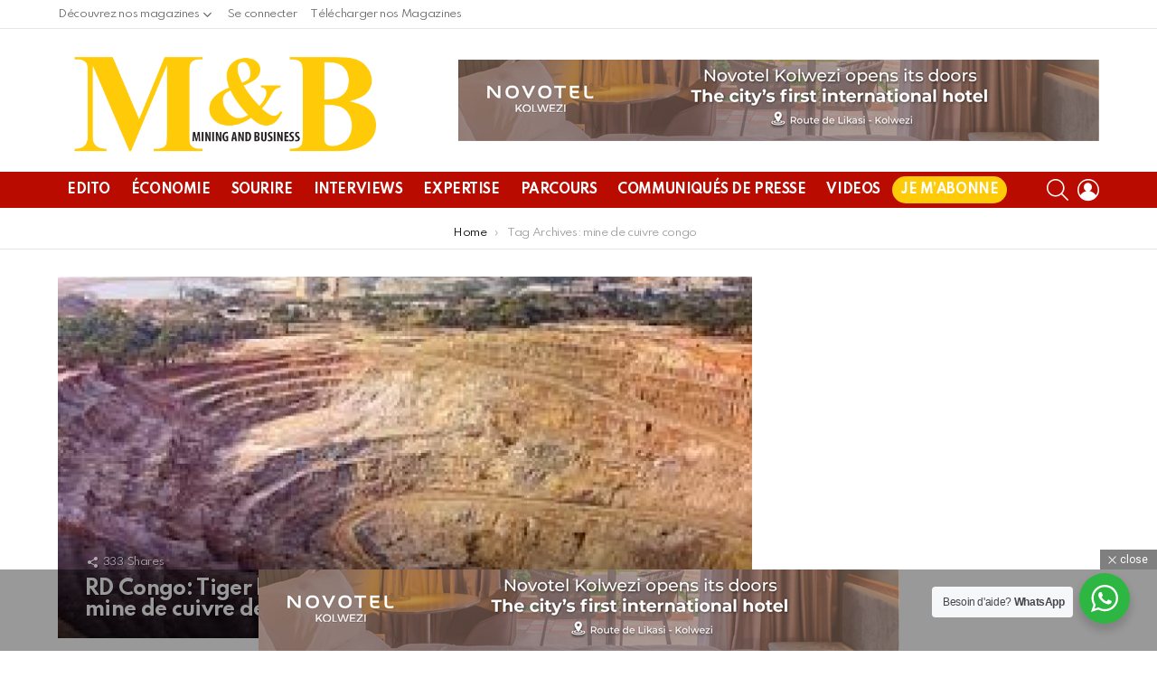

--- FILE ---
content_type: text/html; charset=UTF-8
request_url: https://miningandbusiness.com/tag/mine-de-cuivre-congo/
body_size: 28405
content:
<!DOCTYPE html>
<!--[if IE 8]>
<html class="no-js g1-off-outside lt-ie10 lt-ie9" id="ie8" lang="fr-FR"
 xmlns:fb="http://ogp.me/ns/fb#"><![endif]-->
<!--[if IE 9]>
<html class="no-js g1-off-outside lt-ie10" id="ie9" lang="fr-FR"
 xmlns:fb="http://ogp.me/ns/fb#"><![endif]-->
<!--[if !IE]><!-->
<html class="no-js g1-off-outside" lang="fr-FR"
 xmlns:fb="http://ogp.me/ns/fb#"><!--<![endif]-->
<head>
	<meta charset="UTF-8"/>
	<link rel="profile" href="https://gmpg.org/xfn/11"/>
	<link rel="pingback" href="https://miningandbusiness.com/xmlrpc.php"/>

	<meta name='robots' content='index, follow, max-image-preview:large, max-snippet:-1, max-video-preview:-1' />

<meta name="viewport" content="initial-scale=1.0, minimum-scale=1.0, height=device-height, width=device-width" />

	<!-- This site is optimized with the Yoast SEO plugin v23.5 - https://yoast.com/wordpress/plugins/seo/ -->
	<title>mine de cuivre congo - Magazine d’actualité économique en Afrique | Mining and Business</title>
	<link rel="canonical" href="https://miningandbusiness.com/tag/mine-de-cuivre-congo/" />
	<meta property="og:locale" content="fr_FR" />
	<meta property="og:type" content="article" />
	<meta property="og:title" content="mine de cuivre congo - Magazine d’actualité économique en Afrique | Mining and Business" />
	<meta property="og:url" content="https://miningandbusiness.com/tag/mine-de-cuivre-congo/" />
	<meta property="og:site_name" content="Magazine d’actualité économique en Afrique | Mining and Business" />
	<meta name="twitter:card" content="summary_large_image" />
	<script type="application/ld+json" class="yoast-schema-graph">{"@context":"https://schema.org","@graph":[{"@type":"CollectionPage","@id":"https://miningandbusiness.com/tag/mine-de-cuivre-congo/","url":"https://miningandbusiness.com/tag/mine-de-cuivre-congo/","name":"mine de cuivre congo - Magazine d’actualité économique en Afrique | Mining and Business","isPartOf":{"@id":"https://miningandbusiness.com/#website"},"primaryImageOfPage":{"@id":"https://miningandbusiness.com/tag/mine-de-cuivre-congo/#primaryimage"},"image":{"@id":"https://miningandbusiness.com/tag/mine-de-cuivre-congo/#primaryimage"},"thumbnailUrl":"https://miningandbusiness.com/wp-content/uploads/2019/10/image-51.png","breadcrumb":{"@id":"https://miningandbusiness.com/tag/mine-de-cuivre-congo/#breadcrumb"},"inLanguage":"fr-FR"},{"@type":"ImageObject","inLanguage":"fr-FR","@id":"https://miningandbusiness.com/tag/mine-de-cuivre-congo/#primaryimage","url":"https://miningandbusiness.com/wp-content/uploads/2019/10/image-51.png","contentUrl":"https://miningandbusiness.com/wp-content/uploads/2019/10/image-51.png","width":780,"height":545},{"@type":"BreadcrumbList","@id":"https://miningandbusiness.com/tag/mine-de-cuivre-congo/#breadcrumb","itemListElement":[{"@type":"ListItem","position":1,"name":"Accueil","item":"https://miningandbusiness.com/"},{"@type":"ListItem","position":2,"name":"mine de cuivre congo"}]},{"@type":"WebSite","@id":"https://miningandbusiness.com/#website","url":"https://miningandbusiness.com/","name":"Magazine d’actualité économique en Afrique | Mining and Business","description":"","publisher":{"@id":"https://miningandbusiness.com/#organization"},"potentialAction":[{"@type":"SearchAction","target":{"@type":"EntryPoint","urlTemplate":"https://miningandbusiness.com/?s={search_term_string}"},"query-input":{"@type":"PropertyValueSpecification","valueRequired":true,"valueName":"search_term_string"}}],"inLanguage":"fr-FR"},{"@type":"Organization","@id":"https://miningandbusiness.com/#organization","name":"Mining and Business","url":"https://miningandbusiness.com/","logo":{"@type":"ImageObject","inLanguage":"fr-FR","@id":"https://miningandbusiness.com/#/schema/logo/image/","url":"https://miningandbusiness.com/wp-content/uploads/2019/10/logo-newsletter.png","contentUrl":"https://miningandbusiness.com/wp-content/uploads/2019/10/logo-newsletter.png","width":321,"height":130,"caption":"Mining and Business"},"image":{"@id":"https://miningandbusiness.com/#/schema/logo/image/"}}]}</script>
	<!-- / Yoast SEO plugin. -->


<link rel='dns-prefetch' href='//www.googletagmanager.com' />
<link rel='dns-prefetch' href='//fonts.googleapis.com' />
<link rel='preconnect' href='https://fonts.gstatic.com' />
<link rel="alternate" type="application/rss+xml" title="Magazine d’actualité économique en Afrique | Mining and Business &raquo; Flux" href="https://miningandbusiness.com/feed/" />
<link rel="alternate" type="application/rss+xml" title="Magazine d’actualité économique en Afrique | Mining and Business &raquo; Flux des commentaires" href="https://miningandbusiness.com/comments/feed/" />
<script type="747bb0b9d423f62a67cfa035-text/javascript" id="wpp-js" src="https://miningandbusiness.com/wp-content/plugins/wordpress-popular-posts/assets/js/wpp.min.js?ver=7.3.6" data-sampling="0" data-sampling-rate="100" data-api-url="https://miningandbusiness.com/wp-json/wordpress-popular-posts" data-post-id="0" data-token="195ebac117" data-lang="0" data-debug="0"></script>
<link rel="alternate" type="application/rss+xml" title="Magazine d’actualité économique en Afrique | Mining and Business &raquo; Flux de l’étiquette mine de cuivre congo" href="https://miningandbusiness.com/tag/mine-de-cuivre-congo/feed/" />
<script type="747bb0b9d423f62a67cfa035-text/javascript">
/* <![CDATA[ */
window._wpemojiSettings = {"baseUrl":"https:\/\/s.w.org\/images\/core\/emoji\/14.0.0\/72x72\/","ext":".png","svgUrl":"https:\/\/s.w.org\/images\/core\/emoji\/14.0.0\/svg\/","svgExt":".svg","source":{"concatemoji":"https:\/\/miningandbusiness.com\/wp-includes\/js\/wp-emoji-release.min.js?ver=635c653beff0f52710c73ced4581197e"}};
/*! This file is auto-generated */
!function(i,n){var o,s,e;function c(e){try{var t={supportTests:e,timestamp:(new Date).valueOf()};sessionStorage.setItem(o,JSON.stringify(t))}catch(e){}}function p(e,t,n){e.clearRect(0,0,e.canvas.width,e.canvas.height),e.fillText(t,0,0);var t=new Uint32Array(e.getImageData(0,0,e.canvas.width,e.canvas.height).data),r=(e.clearRect(0,0,e.canvas.width,e.canvas.height),e.fillText(n,0,0),new Uint32Array(e.getImageData(0,0,e.canvas.width,e.canvas.height).data));return t.every(function(e,t){return e===r[t]})}function u(e,t,n){switch(t){case"flag":return n(e,"\ud83c\udff3\ufe0f\u200d\u26a7\ufe0f","\ud83c\udff3\ufe0f\u200b\u26a7\ufe0f")?!1:!n(e,"\ud83c\uddfa\ud83c\uddf3","\ud83c\uddfa\u200b\ud83c\uddf3")&&!n(e,"\ud83c\udff4\udb40\udc67\udb40\udc62\udb40\udc65\udb40\udc6e\udb40\udc67\udb40\udc7f","\ud83c\udff4\u200b\udb40\udc67\u200b\udb40\udc62\u200b\udb40\udc65\u200b\udb40\udc6e\u200b\udb40\udc67\u200b\udb40\udc7f");case"emoji":return!n(e,"\ud83e\udef1\ud83c\udffb\u200d\ud83e\udef2\ud83c\udfff","\ud83e\udef1\ud83c\udffb\u200b\ud83e\udef2\ud83c\udfff")}return!1}function f(e,t,n){var r="undefined"!=typeof WorkerGlobalScope&&self instanceof WorkerGlobalScope?new OffscreenCanvas(300,150):i.createElement("canvas"),a=r.getContext("2d",{willReadFrequently:!0}),o=(a.textBaseline="top",a.font="600 32px Arial",{});return e.forEach(function(e){o[e]=t(a,e,n)}),o}function t(e){var t=i.createElement("script");t.src=e,t.defer=!0,i.head.appendChild(t)}"undefined"!=typeof Promise&&(o="wpEmojiSettingsSupports",s=["flag","emoji"],n.supports={everything:!0,everythingExceptFlag:!0},e=new Promise(function(e){i.addEventListener("DOMContentLoaded",e,{once:!0})}),new Promise(function(t){var n=function(){try{var e=JSON.parse(sessionStorage.getItem(o));if("object"==typeof e&&"number"==typeof e.timestamp&&(new Date).valueOf()<e.timestamp+604800&&"object"==typeof e.supportTests)return e.supportTests}catch(e){}return null}();if(!n){if("undefined"!=typeof Worker&&"undefined"!=typeof OffscreenCanvas&&"undefined"!=typeof URL&&URL.createObjectURL&&"undefined"!=typeof Blob)try{var e="postMessage("+f.toString()+"("+[JSON.stringify(s),u.toString(),p.toString()].join(",")+"));",r=new Blob([e],{type:"text/javascript"}),a=new Worker(URL.createObjectURL(r),{name:"wpTestEmojiSupports"});return void(a.onmessage=function(e){c(n=e.data),a.terminate(),t(n)})}catch(e){}c(n=f(s,u,p))}t(n)}).then(function(e){for(var t in e)n.supports[t]=e[t],n.supports.everything=n.supports.everything&&n.supports[t],"flag"!==t&&(n.supports.everythingExceptFlag=n.supports.everythingExceptFlag&&n.supports[t]);n.supports.everythingExceptFlag=n.supports.everythingExceptFlag&&!n.supports.flag,n.DOMReady=!1,n.readyCallback=function(){n.DOMReady=!0}}).then(function(){return e}).then(function(){var e;n.supports.everything||(n.readyCallback(),(e=n.source||{}).concatemoji?t(e.concatemoji):e.wpemoji&&e.twemoji&&(t(e.twemoji),t(e.wpemoji)))}))}((window,document),window._wpemojiSettings);
/* ]]> */
</script>
<style id='cf-frontend-style-inline-css' type='text/css'>
@font-face {
	font-family: 'testfont';
	font-weight: 400;
	font-display: auto;
	src: url('https://miningandbusiness.com/wp-content/uploads/2022/03/testfont.woff2') format('woff2');
}
@font-face {
	font-family: 'mbcondensed-SemiBold';
	font-weight: 600;
	font-display: auto;
	src: url('https://miningandbusiness.com/wp-content/uploads/2022/03/GraphikCompact-Semibold-Web.woff2') format('woff2');
}
@font-face {
	font-family: 'MBCondensed-Bold';
	font-weight: 700;
	font-display: auto;
	src: url('https://miningandbusiness.com/wp-content/uploads/2022/03/GraphikCondensed-Bold-Web.woff2') format('woff2');
}
@font-face {
	font-family: 'mbCompact-Semibold';
	font-weight: 600;
	font-display: auto;
	src: url('https://miningandbusiness.com/wp-content/uploads/2022/03/GraphikCompact-Semibold-Web-1.woff2') format('woff2');
}
@font-face {
	font-family: 'MbCompact-Regular';
	font-weight: 400;
	font-display: auto;
	src: url('https://miningandbusiness.com/wp-content/uploads/2022/03/GraphikCompact-Regular-Web.woff2') format('woff2');
}
</style>
<link rel='stylesheet' id='sby_styles-css' href='https://miningandbusiness.com/wp-content/plugins/feeds-for-youtube/css/sb-youtube-free.min.css?ver=2.4.0' type='text/css' media='all' />
<style id='wp-emoji-styles-inline-css' type='text/css'>

	img.wp-smiley, img.emoji {
		display: inline !important;
		border: none !important;
		box-shadow: none !important;
		height: 1em !important;
		width: 1em !important;
		margin: 0 0.07em !important;
		vertical-align: -0.1em !important;
		background: none !important;
		padding: 0 !important;
	}
</style>
<style id='bp-login-form-style-inline-css' type='text/css'>
.widget_bp_core_login_widget .bp-login-widget-user-avatar{float:left}.widget_bp_core_login_widget .bp-login-widget-user-links{margin-left:70px}#bp-login-widget-form label{display:block;font-weight:600;margin:15px 0 5px;width:auto}#bp-login-widget-form input[type=password],#bp-login-widget-form input[type=text]{background-color:#fafafa;border:1px solid #d6d6d6;border-radius:0;font:inherit;font-size:100%;padding:.5em;width:100%}#bp-login-widget-form .bp-login-widget-register-link,#bp-login-widget-form .login-submit{display:inline;width:-moz-fit-content;width:fit-content}#bp-login-widget-form .bp-login-widget-register-link{margin-left:1em}#bp-login-widget-form .bp-login-widget-register-link a{filter:invert(1)}#bp-login-widget-form .bp-login-widget-pwd-link{font-size:80%}

</style>
<style id='bp-primary-nav-style-inline-css' type='text/css'>
.buddypress_object_nav .bp-navs{background:#0000;clear:both;overflow:hidden}.buddypress_object_nav .bp-navs ul{margin:0;padding:0}.buddypress_object_nav .bp-navs ul li{list-style:none;margin:0}.buddypress_object_nav .bp-navs ul li a,.buddypress_object_nav .bp-navs ul li span{border:0;display:block;padding:5px 10px;text-decoration:none}.buddypress_object_nav .bp-navs ul li .count{background:#eaeaea;border:1px solid #ccc;border-radius:50%;color:#555;display:inline-block;font-size:12px;margin-left:2px;padding:3px 6px;text-align:center;vertical-align:middle}.buddypress_object_nav .bp-navs ul li a .count:empty{display:none}.buddypress_object_nav .bp-navs ul li.last select{max-width:185px}.buddypress_object_nav .bp-navs ul li.current a,.buddypress_object_nav .bp-navs ul li.selected a{color:#333;opacity:1}.buddypress_object_nav .bp-navs ul li.current a .count,.buddypress_object_nav .bp-navs ul li.selected a .count{background-color:#fff}.buddypress_object_nav .bp-navs ul li.dynamic a .count,.buddypress_object_nav .bp-navs ul li.dynamic.current a .count,.buddypress_object_nav .bp-navs ul li.dynamic.selected a .count{background-color:#5087e5;border:0;color:#fafafa}.buddypress_object_nav .bp-navs ul li.dynamic a:hover .count{background-color:#5087e5;border:0;color:#fff}.buddypress_object_nav .main-navs.dir-navs{margin-bottom:20px}.buddypress_object_nav .bp-navs.group-create-links ul li.current a{text-align:center}.buddypress_object_nav .bp-navs.group-create-links ul li:not(.current),.buddypress_object_nav .bp-navs.group-create-links ul li:not(.current) a{color:#767676}.buddypress_object_nav .bp-navs.group-create-links ul li:not(.current) a:focus,.buddypress_object_nav .bp-navs.group-create-links ul li:not(.current) a:hover{background:none;color:#555}.buddypress_object_nav .bp-navs.group-create-links ul li:not(.current) a[disabled]:focus,.buddypress_object_nav .bp-navs.group-create-links ul li:not(.current) a[disabled]:hover{color:#767676}

</style>
<style id='bp-member-style-inline-css' type='text/css'>
[data-type="bp/member"] input.components-placeholder__input{border:1px solid #757575;border-radius:2px;flex:1 1 auto;padding:6px 8px}.bp-block-member{position:relative}.bp-block-member .member-content{display:flex}.bp-block-member .user-nicename{display:block}.bp-block-member .user-nicename a{border:none;color:currentColor;text-decoration:none}.bp-block-member .bp-profile-button{width:100%}.bp-block-member .bp-profile-button a.button{bottom:10px;display:inline-block;margin:18px 0 0;position:absolute;right:0}.bp-block-member.has-cover .item-header-avatar,.bp-block-member.has-cover .member-content,.bp-block-member.has-cover .member-description{z-index:2}.bp-block-member.has-cover .member-content,.bp-block-member.has-cover .member-description{padding-top:75px}.bp-block-member.has-cover .bp-member-cover-image{background-color:#c5c5c5;background-position:top;background-repeat:no-repeat;background-size:cover;border:0;display:block;height:150px;left:0;margin:0;padding:0;position:absolute;top:0;width:100%;z-index:1}.bp-block-member img.avatar{height:auto;width:auto}.bp-block-member.avatar-none .item-header-avatar{display:none}.bp-block-member.avatar-none.has-cover{min-height:200px}.bp-block-member.avatar-full{min-height:150px}.bp-block-member.avatar-full .item-header-avatar{width:180px}.bp-block-member.avatar-thumb .member-content{align-items:center;min-height:50px}.bp-block-member.avatar-thumb .item-header-avatar{width:70px}.bp-block-member.avatar-full.has-cover{min-height:300px}.bp-block-member.avatar-full.has-cover .item-header-avatar{width:200px}.bp-block-member.avatar-full.has-cover img.avatar{background:#fffc;border:2px solid #fff;margin-left:20px}.bp-block-member.avatar-thumb.has-cover .item-header-avatar{padding-top:75px}.entry .entry-content .bp-block-member .user-nicename a{border:none;color:currentColor;text-decoration:none}

</style>
<style id='bp-members-style-inline-css' type='text/css'>
[data-type="bp/members"] .components-placeholder.is-appender{min-height:0}[data-type="bp/members"] .components-placeholder.is-appender .components-placeholder__label:empty{display:none}[data-type="bp/members"] .components-placeholder input.components-placeholder__input{border:1px solid #757575;border-radius:2px;flex:1 1 auto;padding:6px 8px}[data-type="bp/members"].avatar-none .member-description{width:calc(100% - 44px)}[data-type="bp/members"].avatar-full .member-description{width:calc(100% - 224px)}[data-type="bp/members"].avatar-thumb .member-description{width:calc(100% - 114px)}[data-type="bp/members"] .member-content{position:relative}[data-type="bp/members"] .member-content .is-right{position:absolute;right:2px;top:2px}[data-type="bp/members"] .columns-2 .member-content .member-description,[data-type="bp/members"] .columns-3 .member-content .member-description,[data-type="bp/members"] .columns-4 .member-content .member-description{padding-left:44px;width:calc(100% - 44px)}[data-type="bp/members"] .columns-3 .is-right{right:-10px}[data-type="bp/members"] .columns-4 .is-right{right:-50px}.bp-block-members.is-grid{display:flex;flex-wrap:wrap;padding:0}.bp-block-members.is-grid .member-content{margin:0 1.25em 1.25em 0;width:100%}@media(min-width:600px){.bp-block-members.columns-2 .member-content{width:calc(50% - .625em)}.bp-block-members.columns-2 .member-content:nth-child(2n){margin-right:0}.bp-block-members.columns-3 .member-content{width:calc(33.33333% - .83333em)}.bp-block-members.columns-3 .member-content:nth-child(3n){margin-right:0}.bp-block-members.columns-4 .member-content{width:calc(25% - .9375em)}.bp-block-members.columns-4 .member-content:nth-child(4n){margin-right:0}}.bp-block-members .member-content{display:flex;flex-direction:column;padding-bottom:1em;text-align:center}.bp-block-members .member-content .item-header-avatar,.bp-block-members .member-content .member-description{width:100%}.bp-block-members .member-content .item-header-avatar{margin:0 auto}.bp-block-members .member-content .item-header-avatar img.avatar{display:inline-block}@media(min-width:600px){.bp-block-members .member-content{flex-direction:row;text-align:left}.bp-block-members .member-content .item-header-avatar,.bp-block-members .member-content .member-description{width:auto}.bp-block-members .member-content .item-header-avatar{margin:0}}.bp-block-members .member-content .user-nicename{display:block}.bp-block-members .member-content .user-nicename a{border:none;color:currentColor;text-decoration:none}.bp-block-members .member-content time{color:#767676;display:block;font-size:80%}.bp-block-members.avatar-none .item-header-avatar{display:none}.bp-block-members.avatar-full{min-height:190px}.bp-block-members.avatar-full .item-header-avatar{width:180px}.bp-block-members.avatar-thumb .member-content{min-height:80px}.bp-block-members.avatar-thumb .item-header-avatar{width:70px}.bp-block-members.columns-2 .member-content,.bp-block-members.columns-3 .member-content,.bp-block-members.columns-4 .member-content{display:block;text-align:center}.bp-block-members.columns-2 .member-content .item-header-avatar,.bp-block-members.columns-3 .member-content .item-header-avatar,.bp-block-members.columns-4 .member-content .item-header-avatar{margin:0 auto}.bp-block-members img.avatar{height:auto;max-width:-moz-fit-content;max-width:fit-content;width:auto}.bp-block-members .member-content.has-activity{align-items:center}.bp-block-members .member-content.has-activity .item-header-avatar{padding-right:1em}.bp-block-members .member-content.has-activity .wp-block-quote{margin-bottom:0;text-align:left}.bp-block-members .member-content.has-activity .wp-block-quote cite a,.entry .entry-content .bp-block-members .user-nicename a{border:none;color:currentColor;text-decoration:none}

</style>
<style id='bp-dynamic-members-style-inline-css' type='text/css'>
.bp-dynamic-block-container .item-options{font-size:.5em;margin:0 0 1em;padding:1em 0}.bp-dynamic-block-container .item-options a.selected{font-weight:600}.bp-dynamic-block-container ul.item-list{list-style:none;margin:1em 0;padding-left:0}.bp-dynamic-block-container ul.item-list li{margin-bottom:1em}.bp-dynamic-block-container ul.item-list li:after,.bp-dynamic-block-container ul.item-list li:before{content:" ";display:table}.bp-dynamic-block-container ul.item-list li:after{clear:both}.bp-dynamic-block-container ul.item-list li .item-avatar{float:left;width:60px}.bp-dynamic-block-container ul.item-list li .item{margin-left:70px}

</style>
<style id='bp-online-members-style-inline-css' type='text/css'>
.widget_bp_core_whos_online_widget .avatar-block,[data-type="bp/online-members"] .avatar-block{display:flex;flex-flow:row wrap}.widget_bp_core_whos_online_widget .avatar-block img,[data-type="bp/online-members"] .avatar-block img{margin:.5em}

</style>
<style id='bp-active-members-style-inline-css' type='text/css'>
.widget_bp_core_recently_active_widget .avatar-block,[data-type="bp/active-members"] .avatar-block{display:flex;flex-flow:row wrap}.widget_bp_core_recently_active_widget .avatar-block img,[data-type="bp/active-members"] .avatar-block img{margin:.5em}

</style>
<style id='bp-latest-activities-style-inline-css' type='text/css'>
.bp-latest-activities .components-flex.components-select-control select[multiple]{height:auto;padding:0 8px}.bp-latest-activities .components-flex.components-select-control select[multiple]+.components-input-control__suffix svg{display:none}.bp-latest-activities-block a,.entry .entry-content .bp-latest-activities-block a{border:none;text-decoration:none}.bp-latest-activities-block .activity-list.item-list blockquote{border:none;padding:0}.bp-latest-activities-block .activity-list.item-list blockquote .activity-item:not(.mini){box-shadow:1px 0 4px #00000026;padding:0 1em;position:relative}.bp-latest-activities-block .activity-list.item-list blockquote .activity-item:not(.mini):after,.bp-latest-activities-block .activity-list.item-list blockquote .activity-item:not(.mini):before{border-color:#0000;border-style:solid;content:"";display:block;height:0;left:15px;position:absolute;width:0}.bp-latest-activities-block .activity-list.item-list blockquote .activity-item:not(.mini):before{border-top-color:#00000026;border-width:9px;bottom:-18px;left:14px}.bp-latest-activities-block .activity-list.item-list blockquote .activity-item:not(.mini):after{border-top-color:#fff;border-width:8px;bottom:-16px}.bp-latest-activities-block .activity-list.item-list blockquote .activity-item.mini .avatar{display:inline-block;height:20px;margin-right:2px;vertical-align:middle;width:20px}.bp-latest-activities-block .activity-list.item-list footer{align-items:center;display:flex}.bp-latest-activities-block .activity-list.item-list footer img.avatar{border:none;display:inline-block;margin-right:.5em}.bp-latest-activities-block .activity-list.item-list footer .activity-time-since{font-size:90%}.bp-latest-activities-block .widget-error{border-left:4px solid #0b80a4;box-shadow:1px 0 4px #00000026}.bp-latest-activities-block .widget-error p{padding:0 1em}

</style>
<link rel='stylesheet' id='wp-components-css' href='https://miningandbusiness.com/wp-includes/css/dist/components/style.min.css?ver=635c653beff0f52710c73ced4581197e' type='text/css' media='all' />
<link rel='stylesheet' id='wp-block-editor-css' href='https://miningandbusiness.com/wp-includes/css/dist/block-editor/style.min.css?ver=635c653beff0f52710c73ced4581197e' type='text/css' media='all' />
<link rel='stylesheet' id='wp-reusable-blocks-css' href='https://miningandbusiness.com/wp-includes/css/dist/reusable-blocks/style.min.css?ver=635c653beff0f52710c73ced4581197e' type='text/css' media='all' />
<link rel='stylesheet' id='wp-patterns-css' href='https://miningandbusiness.com/wp-includes/css/dist/patterns/style.min.css?ver=635c653beff0f52710c73ced4581197e' type='text/css' media='all' />
<link rel='stylesheet' id='wp-editor-css' href='https://miningandbusiness.com/wp-includes/css/dist/editor/style.min.css?ver=635c653beff0f52710c73ced4581197e' type='text/css' media='all' />
<link rel='stylesheet' id='nta_whatsapp-style-css-css' href='https://miningandbusiness.com/wp-content/plugins/whatsapp-for-wordpress/dist/blocks.style.build.css?ver=635c653beff0f52710c73ced4581197e' type='text/css' media='all' />
<style id='classic-theme-styles-inline-css' type='text/css'>
/*! This file is auto-generated */
.wp-block-button__link{color:#fff;background-color:#32373c;border-radius:9999px;box-shadow:none;text-decoration:none;padding:calc(.667em + 2px) calc(1.333em + 2px);font-size:1.125em}.wp-block-file__button{background:#32373c;color:#fff;text-decoration:none}
</style>
<style id='global-styles-inline-css' type='text/css'>
body{--wp--preset--color--black: #000000;--wp--preset--color--cyan-bluish-gray: #abb8c3;--wp--preset--color--white: #ffffff;--wp--preset--color--pale-pink: #f78da7;--wp--preset--color--vivid-red: #cf2e2e;--wp--preset--color--luminous-vivid-orange: #ff6900;--wp--preset--color--luminous-vivid-amber: #fcb900;--wp--preset--color--light-green-cyan: #7bdcb5;--wp--preset--color--vivid-green-cyan: #00d084;--wp--preset--color--pale-cyan-blue: #8ed1fc;--wp--preset--color--vivid-cyan-blue: #0693e3;--wp--preset--color--vivid-purple: #9b51e0;--wp--preset--gradient--vivid-cyan-blue-to-vivid-purple: linear-gradient(135deg,rgba(6,147,227,1) 0%,rgb(155,81,224) 100%);--wp--preset--gradient--light-green-cyan-to-vivid-green-cyan: linear-gradient(135deg,rgb(122,220,180) 0%,rgb(0,208,130) 100%);--wp--preset--gradient--luminous-vivid-amber-to-luminous-vivid-orange: linear-gradient(135deg,rgba(252,185,0,1) 0%,rgba(255,105,0,1) 100%);--wp--preset--gradient--luminous-vivid-orange-to-vivid-red: linear-gradient(135deg,rgba(255,105,0,1) 0%,rgb(207,46,46) 100%);--wp--preset--gradient--very-light-gray-to-cyan-bluish-gray: linear-gradient(135deg,rgb(238,238,238) 0%,rgb(169,184,195) 100%);--wp--preset--gradient--cool-to-warm-spectrum: linear-gradient(135deg,rgb(74,234,220) 0%,rgb(151,120,209) 20%,rgb(207,42,186) 40%,rgb(238,44,130) 60%,rgb(251,105,98) 80%,rgb(254,248,76) 100%);--wp--preset--gradient--blush-light-purple: linear-gradient(135deg,rgb(255,206,236) 0%,rgb(152,150,240) 100%);--wp--preset--gradient--blush-bordeaux: linear-gradient(135deg,rgb(254,205,165) 0%,rgb(254,45,45) 50%,rgb(107,0,62) 100%);--wp--preset--gradient--luminous-dusk: linear-gradient(135deg,rgb(255,203,112) 0%,rgb(199,81,192) 50%,rgb(65,88,208) 100%);--wp--preset--gradient--pale-ocean: linear-gradient(135deg,rgb(255,245,203) 0%,rgb(182,227,212) 50%,rgb(51,167,181) 100%);--wp--preset--gradient--electric-grass: linear-gradient(135deg,rgb(202,248,128) 0%,rgb(113,206,126) 100%);--wp--preset--gradient--midnight: linear-gradient(135deg,rgb(2,3,129) 0%,rgb(40,116,252) 100%);--wp--preset--font-size--small: 13px;--wp--preset--font-size--medium: 20px;--wp--preset--font-size--large: 36px;--wp--preset--font-size--x-large: 42px;--wp--preset--spacing--20: 0.44rem;--wp--preset--spacing--30: 0.67rem;--wp--preset--spacing--40: 1rem;--wp--preset--spacing--50: 1.5rem;--wp--preset--spacing--60: 2.25rem;--wp--preset--spacing--70: 3.38rem;--wp--preset--spacing--80: 5.06rem;--wp--preset--shadow--natural: 6px 6px 9px rgba(0, 0, 0, 0.2);--wp--preset--shadow--deep: 12px 12px 50px rgba(0, 0, 0, 0.4);--wp--preset--shadow--sharp: 6px 6px 0px rgba(0, 0, 0, 0.2);--wp--preset--shadow--outlined: 6px 6px 0px -3px rgba(255, 255, 255, 1), 6px 6px rgba(0, 0, 0, 1);--wp--preset--shadow--crisp: 6px 6px 0px rgba(0, 0, 0, 1);}:where(.is-layout-flex){gap: 0.5em;}:where(.is-layout-grid){gap: 0.5em;}body .is-layout-flow > .alignleft{float: left;margin-inline-start: 0;margin-inline-end: 2em;}body .is-layout-flow > .alignright{float: right;margin-inline-start: 2em;margin-inline-end: 0;}body .is-layout-flow > .aligncenter{margin-left: auto !important;margin-right: auto !important;}body .is-layout-constrained > .alignleft{float: left;margin-inline-start: 0;margin-inline-end: 2em;}body .is-layout-constrained > .alignright{float: right;margin-inline-start: 2em;margin-inline-end: 0;}body .is-layout-constrained > .aligncenter{margin-left: auto !important;margin-right: auto !important;}body .is-layout-constrained > :where(:not(.alignleft):not(.alignright):not(.alignfull)){max-width: var(--wp--style--global--content-size);margin-left: auto !important;margin-right: auto !important;}body .is-layout-constrained > .alignwide{max-width: var(--wp--style--global--wide-size);}body .is-layout-flex{display: flex;}body .is-layout-flex{flex-wrap: wrap;align-items: center;}body .is-layout-flex > *{margin: 0;}body .is-layout-grid{display: grid;}body .is-layout-grid > *{margin: 0;}:where(.wp-block-columns.is-layout-flex){gap: 2em;}:where(.wp-block-columns.is-layout-grid){gap: 2em;}:where(.wp-block-post-template.is-layout-flex){gap: 1.25em;}:where(.wp-block-post-template.is-layout-grid){gap: 1.25em;}.has-black-color{color: var(--wp--preset--color--black) !important;}.has-cyan-bluish-gray-color{color: var(--wp--preset--color--cyan-bluish-gray) !important;}.has-white-color{color: var(--wp--preset--color--white) !important;}.has-pale-pink-color{color: var(--wp--preset--color--pale-pink) !important;}.has-vivid-red-color{color: var(--wp--preset--color--vivid-red) !important;}.has-luminous-vivid-orange-color{color: var(--wp--preset--color--luminous-vivid-orange) !important;}.has-luminous-vivid-amber-color{color: var(--wp--preset--color--luminous-vivid-amber) !important;}.has-light-green-cyan-color{color: var(--wp--preset--color--light-green-cyan) !important;}.has-vivid-green-cyan-color{color: var(--wp--preset--color--vivid-green-cyan) !important;}.has-pale-cyan-blue-color{color: var(--wp--preset--color--pale-cyan-blue) !important;}.has-vivid-cyan-blue-color{color: var(--wp--preset--color--vivid-cyan-blue) !important;}.has-vivid-purple-color{color: var(--wp--preset--color--vivid-purple) !important;}.has-black-background-color{background-color: var(--wp--preset--color--black) !important;}.has-cyan-bluish-gray-background-color{background-color: var(--wp--preset--color--cyan-bluish-gray) !important;}.has-white-background-color{background-color: var(--wp--preset--color--white) !important;}.has-pale-pink-background-color{background-color: var(--wp--preset--color--pale-pink) !important;}.has-vivid-red-background-color{background-color: var(--wp--preset--color--vivid-red) !important;}.has-luminous-vivid-orange-background-color{background-color: var(--wp--preset--color--luminous-vivid-orange) !important;}.has-luminous-vivid-amber-background-color{background-color: var(--wp--preset--color--luminous-vivid-amber) !important;}.has-light-green-cyan-background-color{background-color: var(--wp--preset--color--light-green-cyan) !important;}.has-vivid-green-cyan-background-color{background-color: var(--wp--preset--color--vivid-green-cyan) !important;}.has-pale-cyan-blue-background-color{background-color: var(--wp--preset--color--pale-cyan-blue) !important;}.has-vivid-cyan-blue-background-color{background-color: var(--wp--preset--color--vivid-cyan-blue) !important;}.has-vivid-purple-background-color{background-color: var(--wp--preset--color--vivid-purple) !important;}.has-black-border-color{border-color: var(--wp--preset--color--black) !important;}.has-cyan-bluish-gray-border-color{border-color: var(--wp--preset--color--cyan-bluish-gray) !important;}.has-white-border-color{border-color: var(--wp--preset--color--white) !important;}.has-pale-pink-border-color{border-color: var(--wp--preset--color--pale-pink) !important;}.has-vivid-red-border-color{border-color: var(--wp--preset--color--vivid-red) !important;}.has-luminous-vivid-orange-border-color{border-color: var(--wp--preset--color--luminous-vivid-orange) !important;}.has-luminous-vivid-amber-border-color{border-color: var(--wp--preset--color--luminous-vivid-amber) !important;}.has-light-green-cyan-border-color{border-color: var(--wp--preset--color--light-green-cyan) !important;}.has-vivid-green-cyan-border-color{border-color: var(--wp--preset--color--vivid-green-cyan) !important;}.has-pale-cyan-blue-border-color{border-color: var(--wp--preset--color--pale-cyan-blue) !important;}.has-vivid-cyan-blue-border-color{border-color: var(--wp--preset--color--vivid-cyan-blue) !important;}.has-vivid-purple-border-color{border-color: var(--wp--preset--color--vivid-purple) !important;}.has-vivid-cyan-blue-to-vivid-purple-gradient-background{background: var(--wp--preset--gradient--vivid-cyan-blue-to-vivid-purple) !important;}.has-light-green-cyan-to-vivid-green-cyan-gradient-background{background: var(--wp--preset--gradient--light-green-cyan-to-vivid-green-cyan) !important;}.has-luminous-vivid-amber-to-luminous-vivid-orange-gradient-background{background: var(--wp--preset--gradient--luminous-vivid-amber-to-luminous-vivid-orange) !important;}.has-luminous-vivid-orange-to-vivid-red-gradient-background{background: var(--wp--preset--gradient--luminous-vivid-orange-to-vivid-red) !important;}.has-very-light-gray-to-cyan-bluish-gray-gradient-background{background: var(--wp--preset--gradient--very-light-gray-to-cyan-bluish-gray) !important;}.has-cool-to-warm-spectrum-gradient-background{background: var(--wp--preset--gradient--cool-to-warm-spectrum) !important;}.has-blush-light-purple-gradient-background{background: var(--wp--preset--gradient--blush-light-purple) !important;}.has-blush-bordeaux-gradient-background{background: var(--wp--preset--gradient--blush-bordeaux) !important;}.has-luminous-dusk-gradient-background{background: var(--wp--preset--gradient--luminous-dusk) !important;}.has-pale-ocean-gradient-background{background: var(--wp--preset--gradient--pale-ocean) !important;}.has-electric-grass-gradient-background{background: var(--wp--preset--gradient--electric-grass) !important;}.has-midnight-gradient-background{background: var(--wp--preset--gradient--midnight) !important;}.has-small-font-size{font-size: var(--wp--preset--font-size--small) !important;}.has-medium-font-size{font-size: var(--wp--preset--font-size--medium) !important;}.has-large-font-size{font-size: var(--wp--preset--font-size--large) !important;}.has-x-large-font-size{font-size: var(--wp--preset--font-size--x-large) !important;}
.wp-block-navigation a:where(:not(.wp-element-button)){color: inherit;}
:where(.wp-block-post-template.is-layout-flex){gap: 1.25em;}:where(.wp-block-post-template.is-layout-grid){gap: 1.25em;}
:where(.wp-block-columns.is-layout-flex){gap: 2em;}:where(.wp-block-columns.is-layout-grid){gap: 2em;}
.wp-block-pullquote{font-size: 1.5em;line-height: 1.6;}
</style>
<link rel='stylesheet' id='adace-style-css' href='https://miningandbusiness.com/wp-content/plugins/ad-ace/assets/css/style.min.css?ver=1.3.28' type='text/css' media='all' />
<link rel='stylesheet' id='shoppable-images-css-css' href='https://miningandbusiness.com/wp-content/plugins/ad-ace/assets/css/shoppable-images-front.min.css?ver=1.3.28' type='text/css' media='all' />
<link rel='stylesheet' id='cace-all-css' href='https://miningandbusiness.com/wp-content/plugins/comment-ace/assets/css/all.min.css?ver=1.0.8' type='text/css' media='all' />
<link rel='stylesheet' id='contact-form-7-css' href='https://miningandbusiness.com/wp-content/plugins/contact-form-7/includes/css/styles.css?ver=5.9.8' type='text/css' media='all' />
<link rel='stylesheet' id='ihc_front_end_style-css' href='https://miningandbusiness.com/wp-content/plugins/indeed-membership-pro/assets/css/style.min.css?ver=10.2' type='text/css' media='all' />
<link rel='stylesheet' id='ihc_templates_style-css' href='https://miningandbusiness.com/wp-content/plugins/indeed-membership-pro/assets/css/templates.min.css?ver=10.2' type='text/css' media='all' />
<link rel='stylesheet' id='mashsb-styles-css' href='https://miningandbusiness.com/wp-content/plugins/mashsharer/assets/css/mashsb.min.css?ver=4.0.47' type='text/css' media='all' />
<style id='mashsb-styles-inline-css' type='text/css'>
.mashsb-count {color:#cccccc;}@media only screen and (min-width:568px){.mashsb-buttons a {min-width: 177px;}}
</style>
<link rel='stylesheet' id='mace-lazy-load-youtube-css' href='https://miningandbusiness.com/wp-content/plugins/media-ace/includes/lazy-load/assets/css/youtube.min.css?ver=1.4.13' type='text/css' media='all' />
<link rel='stylesheet' id='mace-gallery-css' href='https://miningandbusiness.com/wp-content/plugins/media-ace/includes/gallery/css/gallery.min.css?ver=635c653beff0f52710c73ced4581197e' type='text/css' media='all' />
<link rel='stylesheet' id='pj-news-ticker-css' href='https://miningandbusiness.com/wp-content/plugins/pj-news-ticker/public/css/pj-news-ticker.css?ver=1.9.8' type='text/css' media='all' />
<link rel='stylesheet' id='jquery-magnific-popup-css' href='https://miningandbusiness.com/wp-content/plugins/snax/assets/js/jquery.magnific-popup/magnific-popup.css?ver=635c653beff0f52710c73ced4581197e' type='text/css' media='all' />
<link rel='stylesheet' id='snax-css' href='https://miningandbusiness.com/wp-content/plugins/snax/css/snax.min.css?ver=1.94' type='text/css' media='all' />
<link rel='stylesheet' id='font-awesome-css' href='https://miningandbusiness.com/wp-content/plugins/elementor/assets/lib/font-awesome/css/font-awesome.min.css?ver=4.7.0' type='text/css' media='all' />
<link rel='stylesheet' id='wyr-main-css' href='https://miningandbusiness.com/wp-content/plugins/whats-your-reaction/css/main.min.css?ver=1.3.20' type='text/css' media='all' />
<link rel='stylesheet' id='wsl-widget-css' href='https://miningandbusiness.com/wp-content/plugins/wordpress-social-login/assets/css/style.css?ver=635c653beff0f52710c73ced4581197e' type='text/css' media='all' />
<link rel='stylesheet' id='if-menu-site-css-css' href='https://miningandbusiness.com/wp-content/plugins/if-menu/assets/if-menu-site.css?ver=635c653beff0f52710c73ced4581197e' type='text/css' media='all' />
<link rel='stylesheet' id='wordpress-popular-posts-css-css' href='https://miningandbusiness.com/wp-content/plugins/wordpress-popular-posts/assets/css/wpp.css?ver=7.3.6' type='text/css' media='all' />
<link rel='stylesheet' id='g1-main-css' href='https://miningandbusiness.com/wp-content/themes/bimber/css/9.2.5/styles/original-2018/all-light.min.css?ver=9.2.5' type='text/css' media='all' />
<link crossorigin="anonymous" rel='stylesheet' id='bimber-google-fonts-css' href='//fonts.googleapis.com/css?family=Roboto%3A400%2C300%2C500%2C600%2C700%2C900%7CSpartan%3A400%2C300%2C600%2C700%2C800&#038;subset=latin%2Clatin-ext&#038;display=swap&#038;ver=9.2.5' type='text/css' media='all' />
<link rel='stylesheet' id='bimber-dynamic-style-css' href='https://miningandbusiness.com/wp-content/uploads/dynamic-style-1706510297.css' type='text/css' media='all' />
<link rel='stylesheet' id='bimber-style-css' href='https://miningandbusiness.com/wp-content/themes/bimber-child-theme/style.css?ver=635c653beff0f52710c73ced4581197e' type='text/css' media='all' />
<link rel='stylesheet' id='dflip-style-css' href='https://miningandbusiness.com/wp-content/plugins/3d-flipbook-dflip-lite/assets/css/dflip.min.css?ver=2.4.20' type='text/css' media='all' />
<link rel='stylesheet' id='nta-css-popup-css' href='https://miningandbusiness.com/wp-content/plugins/whatsapp-for-wordpress/assets/css/style.css?ver=635c653beff0f52710c73ced4581197e' type='text/css' media='all' />
<link rel='stylesheet' id='js_composer_custom_css-css' href='//miningandbusiness.com/wp-content/uploads/js_composer/custom.css?ver=6.10.0' type='text/css' media='all' />
<link rel='stylesheet' id='bimber-snax-extra-css' href='https://miningandbusiness.com/wp-content/themes/bimber/css/9.2.5/styles/original-2018/snax-extra-light.min.css?ver=9.2.5' type='text/css' media='all' />
<link rel='stylesheet' id='bimber-buddypress-css' href='https://miningandbusiness.com/wp-content/themes/bimber/css/9.2.5/styles/original-2018/buddypress-light.min.css?ver=9.2.5' type='text/css' media='all' />
<link rel='stylesheet' id='bimber-vc-css' href='https://miningandbusiness.com/wp-content/themes/bimber/css/9.2.5/styles/original-2018/vc-light.min.css?ver=9.2.5' type='text/css' media='all' />
<link rel='stylesheet' id='bimber-mashshare-css' href='https://miningandbusiness.com/wp-content/themes/bimber/css/9.2.5/styles/original-2018/mashshare-light.min.css?ver=9.2.5' type='text/css' media='all' />
<link rel='stylesheet' id='__EPYT__style-css' href='https://miningandbusiness.com/wp-content/plugins/youtube-embed-plus/styles/ytprefs.min.css?ver=14.2.3.2' type='text/css' media='all' />
<style id='__EPYT__style-inline-css' type='text/css'>

                .epyt-gallery-thumb {
                        width: 33.333%;
                }
                
</style>
<link rel='stylesheet' id='wpgdprc-front-css-css' href='https://miningandbusiness.com/wp-content/plugins/wp-gdpr-compliance/Assets/css/front.css?ver=1706527524' type='text/css' media='all' />
<style id='wpgdprc-front-css-inline-css' type='text/css'>
:root{--wp-gdpr--bar--background-color: #000000;--wp-gdpr--bar--color: #ffffff;--wp-gdpr--button--background-color: #000000;--wp-gdpr--button--background-color--darken: #000000;--wp-gdpr--button--color: #ffffff;}
</style>
<script type="747bb0b9d423f62a67cfa035-text/javascript" src="https://miningandbusiness.com/wp-includes/js/jquery/jquery.min.js?ver=3.7.1" id="jquery-core-js"></script>
<script type="747bb0b9d423f62a67cfa035-text/javascript" src="https://miningandbusiness.com/wp-includes/js/jquery/jquery-migrate.min.js?ver=3.4.1" id="jquery-migrate-js"></script>
<script type="747bb0b9d423f62a67cfa035-text/javascript" src="https://miningandbusiness.com/wp-content/plugins/ad-ace/assets/js/slot-slideup.js?ver=1.3.28" id="adace-slot-slideup-js"></script>
<script type="747bb0b9d423f62a67cfa035-text/javascript" src="https://miningandbusiness.com/wp-content/plugins/ad-ace/includes/shoppable-images/assets/js/shoppable-images-front.js?ver=1.3.28" id="shoppable-images-js-js"></script>
<script type="747bb0b9d423f62a67cfa035-text/javascript" src="https://miningandbusiness.com/wp-content/plugins/ad-ace/assets/js/coupons.js?ver=1.3.28" id="adace-coupons-js"></script>
<script type="747bb0b9d423f62a67cfa035-text/javascript" src="https://miningandbusiness.com/wp-content/plugins/indeed-membership-pro/assets/js/jquery-ui.min.js?ver=10.2" id="ihc-jquery-ui-js"></script>
<script type="747bb0b9d423f62a67cfa035-text/javascript" id="ihc-front_end_js-js-extra">
/* <![CDATA[ */
var ihc_translated_labels = {"delete_level":"Voulez-vous vraiment supprimer cet abonnement\u00a0?","cancel_level":"Are you sure you want to cancel this membership?"};
/* ]]> */
</script>
<script type="747bb0b9d423f62a67cfa035-text/javascript" src="https://miningandbusiness.com/wp-content/plugins/indeed-membership-pro/assets/js/functions.min.js?ver=10.2" id="ihc-front_end_js-js"></script>
<script type="747bb0b9d423f62a67cfa035-text/javascript" id="ihc-front_end_js-js-after">
/* <![CDATA[ */
var ihc_site_url='https://miningandbusiness.com';
var ihc_plugin_url='https://miningandbusiness.com/wp-content/plugins/indeed-membership-pro/';
var ihc_ajax_url='https://miningandbusiness.com/wp-admin/admin-ajax.php';
var ihcStripeMultiply='100';
/* ]]> */
</script>
<script type="747bb0b9d423f62a67cfa035-text/javascript" id="mashsb-js-extra">
/* <![CDATA[ */
var mashsb = {"shares":"333","round_shares":"1","animate_shares":"0","dynamic_buttons":"0","share_url":"https:\/\/miningandbusiness.com\/2019\/10\/24\/rd-congo-tiger-resources-mobilise-160-millions-pour-la-mine-de-cuivre-de-kipoi\/","title":"RD+Congo%3A+Tiger+Resources+mobilise+160+millions+%24+pour+la+mine+de+cuivre+de+Kipoi","image":"https:\/\/miningandbusiness.com\/wp-content\/uploads\/2019\/10\/image-51.png","desc":"Le groupe minier australien Tiger Resources a annonc\u00e9, dans un communiqu\u00e9 publi\u00e9 le 26 octobre, avoir mobilis\u00e9 des financements de 162,5 millions de dollars aupr\u00e8s de la Soci\u00e9t\u00e9 financi\u00e8re internationale (IFC) et du gestionnaire de \u2026","hashtag":"@MiningbusinessM","subscribe":"content","subscribe_url":"https:\/\/facebook.com\/MiningbusinessMagazine\/","activestatus":"1","singular":"0","twitter_popup":"1","refresh":"0","nonce":"098f57286b","postid":"","servertime":"1764833661","ajaxurl":"https:\/\/miningandbusiness.com\/wp-admin\/admin-ajax.php"};
/* ]]> */
</script>
<script type="747bb0b9d423f62a67cfa035-text/javascript" src="https://miningandbusiness.com/wp-content/plugins/mashsharer/assets/js/mashsb.min.js?ver=4.0.47" id="mashsb-js"></script>
<script type="747bb0b9d423f62a67cfa035-text/javascript" src="https://miningandbusiness.com/wp-content/plugins/pj-news-ticker/public/js/pj-news-ticker.js?ver=1.9.8" id="pj-news-ticker-js"></script>
<script type="747bb0b9d423f62a67cfa035-text/javascript" src="https://miningandbusiness.com/wp-content/plugins/wordpress-social-login/assets/js/widget.js?ver=635c653beff0f52710c73ced4581197e" id="wsl-widget-js"></script>
<script type="747bb0b9d423f62a67cfa035-text/javascript" src="https://miningandbusiness.com/wp-content/themes/bimber/js/modernizr/modernizr-custom.min.js?ver=3.3.0" id="modernizr-js"></script>
<script type="747bb0b9d423f62a67cfa035-text/javascript" id="nta-js-popup-js-extra">
/* <![CDATA[ */
var ntawaAjax = {"url":"https:\/\/miningandbusiness.com\/wp-admin\/admin-ajax.php"};
/* ]]> */
</script>
<script type="747bb0b9d423f62a67cfa035-text/javascript" src="https://miningandbusiness.com/wp-content/plugins/whatsapp-for-wordpress/assets/js/main.js?ver=635c653beff0f52710c73ced4581197e" id="nta-js-popup-js"></script>

<!-- Extrait de code de la balise Google (gtag.js) ajouté par Site Kit -->
<!-- Extrait Google Analytics ajouté par Site Kit -->
<script type="747bb0b9d423f62a67cfa035-text/javascript" src="https://www.googletagmanager.com/gtag/js?id=G-MRY0Q50K63" id="google_gtagjs-js" async></script>
<script type="747bb0b9d423f62a67cfa035-text/javascript" id="google_gtagjs-js-after">
/* <![CDATA[ */
window.dataLayer = window.dataLayer || [];function gtag(){dataLayer.push(arguments);}
gtag("set","linker",{"domains":["miningandbusiness.com"]});
gtag("js", new Date());
gtag("set", "developer_id.dZTNiMT", true);
gtag("config", "G-MRY0Q50K63");
/* ]]> */
</script>
<script type="747bb0b9d423f62a67cfa035-text/javascript" id="__ytprefs__-js-extra">
/* <![CDATA[ */
var _EPYT_ = {"ajaxurl":"https:\/\/miningandbusiness.com\/wp-admin\/admin-ajax.php","security":"8b130fb6b0","gallery_scrolloffset":"20","eppathtoscripts":"https:\/\/miningandbusiness.com\/wp-content\/plugins\/youtube-embed-plus\/scripts\/","eppath":"https:\/\/miningandbusiness.com\/wp-content\/plugins\/youtube-embed-plus\/","epresponsiveselector":"[\"iframe.__youtube_prefs_widget__\"]","epdovol":"1","version":"14.2.3.2","evselector":"iframe.__youtube_prefs__[src], iframe[src*=\"youtube.com\/embed\/\"], iframe[src*=\"youtube-nocookie.com\/embed\/\"]","ajax_compat":"","maxres_facade":"eager","ytapi_load":"light","pause_others":"","stopMobileBuffer":"1","facade_mode":"","not_live_on_channel":""};
/* ]]> */
</script>
<script type="747bb0b9d423f62a67cfa035-text/javascript" src="https://miningandbusiness.com/wp-content/plugins/youtube-embed-plus/scripts/ytprefs.min.js?ver=14.2.3.2" id="__ytprefs__-js"></script>
<script type="747bb0b9d423f62a67cfa035-text/javascript" id="wpgdprc-front-js-js-extra">
/* <![CDATA[ */
var wpgdprcFront = {"ajaxUrl":"https:\/\/miningandbusiness.com\/wp-admin\/admin-ajax.php","ajaxNonce":"3b37dbd7d0","ajaxArg":"security","pluginPrefix":"wpgdprc","blogId":"1","isMultiSite":"","locale":"fr_FR","showSignUpModal":"","showFormModal":"","cookieName":"wpgdprc-consent","consentVersion":"","path":"\/","prefix":"wpgdprc"};
/* ]]> */
</script>
<script type="747bb0b9d423f62a67cfa035-text/javascript" src="https://miningandbusiness.com/wp-content/plugins/wp-gdpr-compliance/Assets/js/front.min.js?ver=1706527524" id="wpgdprc-front-js-js"></script>
<link rel="https://api.w.org/" href="https://miningandbusiness.com/wp-json/" /><link rel="alternate" type="application/json" href="https://miningandbusiness.com/wp-json/wp/v2/tags/1516" /><link rel="EditURI" type="application/rsd+xml" title="RSD" href="https://miningandbusiness.com/xmlrpc.php?rsd" />

	<script type="747bb0b9d423f62a67cfa035-text/javascript">var ajaxurl = 'https://miningandbusiness.com/wp-admin/admin-ajax.php';</script>

<meta property="fb:app_id" content="237175280230417"/><link rel="preload" href="https://miningandbusiness.com/wp-content/plugins/g1-socials/css/iconfont/fonts/g1-socials.woff" as="font" type="font/woff" crossorigin="anonymous"><meta name="generator" content="Site Kit by Google 1.167.0" /><!-- HFCM by 99 Robots - Snippet # 1: Google Tag Manager Header -->
<!-- Google Tag Manager -->
<script type="747bb0b9d423f62a67cfa035-text/javascript">(function(w,d,s,l,i){w[l]=w[l]||[];w[l].push({'gtm.start':
new Date().getTime(),event:'gtm.js'});var f=d.getElementsByTagName(s)[0],
j=d.createElement(s),dl=l!='dataLayer'?'&l='+l:'';j.async=true;j.src=
'https://www.googletagmanager.com/gtm.js?id='+i+dl;f.parentNode.insertBefore(j,f);
})(window,document,'script','dataLayer','GTM-MKJP3VW');</script>
<!-- End Google Tag Manager -->
<!-- /end HFCM by 99 Robots -->
<meta name='ump-token' content='3e4d3e38de'>
<!-- Lara's Google Analytics - https://www.xtraorbit.com/wordpress-google-analytics-dashboard-widget/ -->
<script async src="https://www.googletagmanager.com/gtag/js?id=G-MRY0Q50K63" type="747bb0b9d423f62a67cfa035-text/javascript"></script>
<script type="747bb0b9d423f62a67cfa035-text/javascript">
  window.dataLayer = window.dataLayer || [];
  function gtag(){dataLayer.push(arguments);}
  gtag('js', new Date());
  gtag('config', 'G-MRY0Q50K63');
</script>

	<style>
		.lazyload, .lazyloading {
			opacity: 0;
		}
		.lazyloaded {
			opacity: 1;
		}
		.lazyload,
		.lazyloading,
		.lazyloaded {
			transition: opacity 0.175s ease-in-out;
		}

		iframe.lazyloading {
			opacity: 1;
			transition: opacity 0.375s ease-in-out;
			background: #f2f2f2 no-repeat center;
		}
		iframe.lazyloaded {
			opacity: 1;
		}
	</style>
	<link rel="preload" href="https://miningandbusiness.com/wp-content/plugins/snax/css/snaxicon/fonts/snaxicon.woff" as="font" type="font/woff" crossorigin="anonymous">            <style id="wpp-loading-animation-styles">@-webkit-keyframes bgslide{from{background-position-x:0}to{background-position-x:-200%}}@keyframes bgslide{from{background-position-x:0}to{background-position-x:-200%}}.wpp-widget-block-placeholder,.wpp-shortcode-placeholder{margin:0 auto;width:60px;height:3px;background:#dd3737;background:linear-gradient(90deg,#dd3737 0%,#571313 10%,#dd3737 100%);background-size:200% auto;border-radius:3px;-webkit-animation:bgslide 1s infinite linear;animation:bgslide 1s infinite linear}</style>
            	<style>
	@font-face {
		font-family: "bimber";
							src:url("https://miningandbusiness.com/wp-content/themes/bimber/css/9.2.5/bimber/fonts/bimber.eot");
			src:url("https://miningandbusiness.com/wp-content/themes/bimber/css/9.2.5/bimber/fonts/bimber.eot?#iefix") format("embedded-opentype"),
			url("https://miningandbusiness.com/wp-content/themes/bimber/css/9.2.5/bimber/fonts/bimber.woff") format("woff"),
			url("https://miningandbusiness.com/wp-content/themes/bimber/css/9.2.5/bimber/fonts/bimber.ttf") format("truetype"),
			url("https://miningandbusiness.com/wp-content/themes/bimber/css/9.2.5/bimber/fonts/bimber.svg#bimber") format("svg");
				font-weight: normal;
		font-style: normal;
		font-display: block;
	}
	</style>
	<!-- Global site tag (gtag.js) - Google Analytics -->
<script async src="https://www.googletagmanager.com/gtag/js?id=UA-122645277-1" type="747bb0b9d423f62a67cfa035-text/javascript"></script>
<script type="747bb0b9d423f62a67cfa035-text/javascript">
  window.dataLayer = window.dataLayer || [];
  function gtag(){dataLayer.push(arguments);}
  gtag('js', new Date());

  gtag('config', 'UA-122645277-1');
</script>
<meta name="generator" content="Elementor 3.25.4; features: additional_custom_breakpoints, e_optimized_control_loading; settings: css_print_method-external, google_font-enabled, font_display-auto">
        <style>
            .wa__stt_offline{
                pointer-events: none;
            }

            .wa__button_text_only_me .wa__btn_txt{
                padding-top: 16px !important;
                padding-bottom: 15px !important;
            }

            .wa__popup_content_item .wa__cs_img_wrap{
                width: 48px;
                height: 48px;
            }

            .wa__popup_chat_box .wa__popup_heading{
                background: #2db742;
            }

            .wa__btn_popup .wa__btn_popup_icon{
                background: #2db742;
            }

            .wa__popup_chat_box .wa__stt{
                border-left: 2px solid  #2db742;
            }

            .wa__popup_chat_box .wa__popup_heading .wa__popup_title{
                color: #fff;
            }

            .wa__popup_chat_box .wa__popup_heading .wa__popup_intro{
                color: #fff;
                opacity: 0.8;
            }

            .wa__popup_chat_box .wa__popup_heading .wa__popup_intro strong{

            }

            
        </style>

        			<style>
				.e-con.e-parent:nth-of-type(n+4):not(.e-lazyloaded):not(.e-no-lazyload),
				.e-con.e-parent:nth-of-type(n+4):not(.e-lazyloaded):not(.e-no-lazyload) * {
					background-image: none !important;
				}
				@media screen and (max-height: 1024px) {
					.e-con.e-parent:nth-of-type(n+3):not(.e-lazyloaded):not(.e-no-lazyload),
					.e-con.e-parent:nth-of-type(n+3):not(.e-lazyloaded):not(.e-no-lazyload) * {
						background-image: none !important;
					}
				}
				@media screen and (max-height: 640px) {
					.e-con.e-parent:nth-of-type(n+2):not(.e-lazyloaded):not(.e-no-lazyload),
					.e-con.e-parent:nth-of-type(n+2):not(.e-lazyloaded):not(.e-no-lazyload) * {
						background-image: none !important;
					}
				}
			</style>
			<meta name="generator" content="Powered by WPBakery Page Builder - drag and drop page builder for WordPress."/>
<!-- Aucune version AMP HTML n&#039;est disponible pour cette URL. --><link rel="icon" href="https://miningandbusiness.com/wp-content/uploads/2019/07/cropped-android-icon-192x192-1-32x32.png" sizes="32x32" />
<link rel="icon" href="https://miningandbusiness.com/wp-content/uploads/2019/07/cropped-android-icon-192x192-1-192x192.png" sizes="192x192" />
<link rel="apple-touch-icon" href="https://miningandbusiness.com/wp-content/uploads/2019/07/cropped-android-icon-192x192-1-180x180.png" />
<meta name="msapplication-TileImage" content="https://miningandbusiness.com/wp-content/uploads/2019/07/cropped-android-icon-192x192-1-270x270.png" />
	<script type="747bb0b9d423f62a67cfa035-text/javascript">if("undefined"!=typeof localStorage){var nsfwItemId=document.getElementsByName("g1:nsfw-item-id");nsfwItemId=nsfwItemId.length>0?nsfwItemId[0].getAttribute("content"):"g1_nsfw_off",window.g1SwitchNSFW=function(e){e?(localStorage.setItem(nsfwItemId,1),document.documentElement.classList.add("g1-nsfw-off")):(localStorage.removeItem(nsfwItemId),document.documentElement.classList.remove("g1-nsfw-off"))};try{var nsfwmode=localStorage.getItem(nsfwItemId);window.g1SwitchNSFW(nsfwmode)}catch(e){}}</script>
	<style id="sccss">/* Saisissez votre CSS personnalisé ci-dessous */
.snax-post-origin{
	display:none;
}
.ihc_locker_1 {
    text-align: center;
    max-width: 640px !important;
}
.ihc_locker_1-st {
    max-width: 640px !important;
    margin: auto;
	 text-align: center;
}

.ihc_level_template_8 .ihc-level-item-content * {
    color: #333!important;
    line-height: 40px;
    text-align: left;
}
.ihc_level_template_8 .ihc-level-item-price {
    line-height: 40px;
    font-size: 20px !important;
    font-weight: bold;
}
.mc4wp-form label {
    display: contents;
}
.wyr-reactions {
    max-width: 758px;
    margin-left: auto;
    margin-right: auto;
    display: none;
}
.g1-teaser-next .g1-teaser-arrow:before {
    content: "";
    color: white;
}
.g1-teaser-arrow {
    background-image: url(https://res.cloudinary.com/dafpfdb1g/image/upload/v1571338405/miningandbusiness/repeat.jpg);
}
.g1-teaser-arrow:before {
    color: white;
    content: "";
}
.g1-hb-row-c .g1-row-background {
    background-color: #b90b00;
    background-color: var(--g1-hbc-bg-color);
    background-image: url(https://res.cloudinary.com/dafpfdb1g/image/upload/v1571338405/miningandbusiness/repeat.jpg);
}
.g1-message {
    display: none !important;
}

.entry-category {
	display:none !important;
}

.archive-featured.g1-row .archive-featured-title {
    position: absolute;
    z-index: 8;
    left: 45px;
    right: auto;
    display: none;
    top: -20px;
}


.author-info .author-info-inner {
    position: relative;
    display: none;
}

.g1-featured-row>.g1-row-inner>.g1-column {
    margin-top: 6px;
}

.entry-tpl-list-s .entry-flags {
    margin: 0 0 10px;
    position: absolute;
    z-index: 12;
    top: -10px;
    left: 10px;
    right: auto;
    display: none;
}

.g1-delta-3rd {
	display: none;
}
.Kiosk {
    display: flex;
    flex-direction: row-reverse;
    justify-content: center;
	font-family: Spartan,Roboto,sans-serif;
    align-items: stretch;
    color: #036;
    background-color: #f0f3f6;
}
#aside-right .Kiosk {
    position: relative;
    flex-direction: column;
    text-align: center;
	  font-family: Spartan,Roboto,sans-serif;
    padding: 2rem 1.5rem 3rem;
}
.Kiosk .KioskContent {
    display: flex;
    flex-direction: column;
    justify-content: space-between;
}
.Kiosk .KioskContent .H33 {
    font-size: 17px;
    line-height: 2.6rem;
    margin-bottom: 1rem;
	  color:#2a303b;
	font-family: Spartan,Roboto,sans-serif;
    font-weight: 700;
}
#aside-right .Kiosk .Intro {
    font-size: 1.6rem;
	  font-family: Spartan,Roboto,sans-serif;
    line-height: 2.1rem;
}
.Kiosk .KioskContent .Intro {
    margin-bottom: 1rem;
    margin-top: 0;
    flex-grow: 1;
	font-family: Spartan,Roboto,sans-serif;
}
#aside-right .Kiosk .Button58 {
    position: absolute;
    left: 50%;
    bottom: 0;
	font-family: Spartan,Roboto,sans-serif;
    transform: translate(-50%,50%);
    -webkit-transform: translate(-50%,50%);
}
.Button58--numeric {
    color: #fff;
    background: #036;
    border-color: transparent;
}

.Button58 {
	  font-family: Spartan,Roboto,sans-serif;
    display: inline-block;
    text-align: center;
    white-space: nowrap;
    overflow: hidden;
    text-overflow: ellipsis;
    vertical-align: middle;
    cursor: pointer;
    -webkit-user-select: none;
    -moz-user-select: none;
    -ms-user-select: none;
    user-select: none;
    background-color: #FFCC33;
    border: 0.1rem solid transparent;
    width: 75%;
    max-width: 100%;
    /*height: 4rem;*/
    padding: 0.1rem 0.1rem;
    font-weight: 600;
    padding: 0.1rem 0.1rem;
    line-height: 2.6rem;
    border-radius: 50rem;
    transition: all .2s ease-in-out;
}
#aside-right .Kiosk .KioskCover {
    max-width: 20rem;
    margin: 1.5rem auto 0;
}
.Kiosk .KioskCover {
    align-items: center;
    margin-right: 2rem;
    max-width: 10.6rem;
    min-width: 8rem;
    box-shadow: 0.2rem 0.2rem 0.8rem rgb(0 0 0 / 33%);
}

.Block36 {
    /*border: 0.1rem solid #d3d4d5;*/
    border-radius: 1.2rem;
    padding: 3rem;
}

.Kiosk .KioskContent .H33 [class*=Icon--] {
    font-size: 3.4rem;
    vertical-align: middle;
    position: relative;
    top: -0.1em;
}

.Icon--kiosk:before {
    /*content: url(https://miningandbusiness.com/wp-content/uploads/2022/03/opened-book-3163.png);*/
}
.entry-tpl-list-s .entry-featured-media {
    border-top: 6px solid #FFCC33;
}
.entry-tpl-list-s {
    margin-bottom: 15px;
    border-top: 1px solid #ccc;
    padding-top: 15px;
}
.g1-typography-xl {
    font-size: 19px !important;
    line-height: 30px;
	color:#212121;
}
.g1-alpha, h1 {
    font-size: 22px;
}
#menu-item-14586 {
	  background-color: #FFCB08;
    border-radius: 50rem;
    margin-top: 0px;
	  text-align: center !important;
}

@media (min-width:320px) { 
	.menu-item-14586 {
    border-radius: 50rem;
    text-align: center !important;
    background: #ffcb08;
    margin-top: 15px;
} }
@media (min-width:481px) { 
.menu-item-14586 {
    border-radius: 50rem;
    text-align: center !important;
    background: #ffcb08;
    margin-top: 15px;
} }

.p3-widget.p3-layout-landscape .p3-wrapper {
    /* border: 1px solid #d8d8d8; */
    background: #EFF2F5;
    border: 5px solid;
    border-color: #ffc612;
}
.p3-widget.p3-layout-landscape .p3-wrapper {
    box-shadow: none;
    padding-left: 0;
    top: 0;
    width: auto;
}

.p3-widget.p3-visible .p3-wrapper {
    -webkit-animation: slideInUp .5s;
    animation: slideInUp .5s;
    opacity: 1;
}


.p3-widget.p3-layout-landscape {
    background: none;
    min-height: 0;
    padding-bottom: 10px;
    width: 88%;
	  margin:auto;
}
.p3-widget .p3-wrapper .p3-inner .p3-container h3.p3-title {
    font-size: 22px;
    font-weight: 700;
    line-height: 28px;
    margin: 30px auto 10px;
    text-align: center;
}
.p3-widget .p3-wrapper .p3-inner .p3-container p.p3-text {
    font-size: 19px;
    line-height: 22px;
	  font-family: Spartan,Roboto,sans-serif;
    margin-bottom: 0px;
    text-align: center;
}
.p3-widget.p3-layout-landscape .p3-wrapper .p3-inner .p3-container .p3-action .p3-button, .p3-widget.p3-layout-landscape .p3-wrapper .p3-inner .p3-container .p3-subactions .p3-button {
    color: #fff;
    	  border: 0.1rem solid transparent;
	  border-radius: 50rem;
	margin: 5px;
	font-family: Spartan,Roboto,sans-serif;
}
.p3-widget.p3-layout-landscape a.p3-button, .p3-widget.p3-layout-landscape button.p3-button {
    border-radius: 0;
    box-shadow: none;
    font-size: 14px;
    margin: 10px 0 8px;
}
a.p3-button, button.p3-button {
    background-color: #ffc612;
}
.p3-widget.p3-layout-landscape .p3-wrapper .p3-inner .p3-container .p3-subactions {
    display: flex;
    flex-direction: row;
    justify-content: center;
}
.p3-widget.p3-layout-landscape .p3-wrapper .p3-inner .p3-container .p3-subactions {
    margin: 0 auto;
    width: 310px;
}
.p3-widget.p3-layout-landscape .p3-wrapper .p3-inner .p3-container .p3-action, .p3-widget.p3-layout-landscape .p3-wrapper .p3-inner .p3-container .p3-subactions {
    margin: 0 auto;
    width: 310px;
}
.p3-widget.p3-layout-landscape .p3-wrapper .p3-inner .p3-container .p3-action {
    margin-top: 30px;
}
.p3-widget .p3-wrapper .p3-inner .p3-container .p3-subactions {
    font-size: 14px;
    line-height: 19px;
    margin-bottom: 10px;
    text-align: center;
}
.p3-widget .p3-wrapper {
    background: #fff;
    box-shadow: 0 3px 31px rgb(0 0 0 / 20%);
    margin: auto;
    min-height: 320px;
    opacity: 0;
    position: relative;
    top: -50px;
    width: 500px;
    z-index: 10;
}
.p3-widget.p3-layout-landscape .p3-wrapper .p3-inner .p3-container .p3-subactions a.p3-link {
    margin-right: 10px;
    flex-grow: 1;
    width: 50%;
    max-width: 50%;
    padding: 5px 20px 7px;
    border: 1px solid #00528c;
    text-decoration: none;
    transition-property: color,border-color,background;
    transition-duration: .2s;
    transition-timing-function: ease-out;
    text-align: center;
}
.p3-widget.p3-layout-landscape .p3-wrapper .p3-inner .p3-container .p3-subactions a.p3-link {
    color: #00528c;
    border: 1px solid #00528c;
	  margin-bottom: 15px;
	  border-radius: 50rem;
	font-family: Spartan,Roboto,sans-serif;
}
a.p3-button, button.p3-button {
    background-color: #ffc612;
}
a.p3-button, button.p3-button {
    background: #FFCB08;
    border: none;
	  font-family: Spartan,Roboto,sans-serif;
    border-radius: 4px;
    box-shadow: 0 2px 2px 0 rgb(0 0 0 / 16%);
    color: #fff;
    cursor: pointer;
    display: block;
    font-size: 14px;
    font-weight: 600;
    line-height: 19px;
    outline: none!important;
    padding: 9px 11px 11px;
    text-align: center;
    text-decoration: none;
    text-overflow: ellipsis;
    transition: box-shadow .3s cubic-bezier(.4,0,.2,1),background-color .2s ease-out,border-color .2s ease-out;
    white-space: nowrap;
}
.yz-blue-scheme .youzer table thead tr {
	    background: #ffe273;
    color: #626161;
    font-weight: 900 !important;
}
.ihc-account-subscr-list .ihc-subscription-table-actions .iump-subscription-table-button span{
	    color: #ff0036;
}
body #youzer input, body .youzer, body .youzer button, body .youzer h3, body .youzer input {
    font-family: Spartan,Roboto,sans-serif !important;
}
#yz-profile-navmenu {
    font-family: Spartan,Roboto,sans-serif !important; 
}

.ihc-account-subscr-list thead td {
    font-family: Spartan,Roboto,sans-serif !important; 
}
.yz-right-sidebar{
	display: none;
}
.yz-right-sidebar-layout {
    grid-template-columns: none;
}

.ihc-account-tranz-list tfoot th, .ihc-account-tranz-list thead th {
  font-family: Spartan,Roboto,sans-serif !important; 
  font-style: normal;
  font-size: 16px;
  background-color:#FFCB08;
  color: #626161;
  font-weight: 700;
}
.bp-register-wpsl {
	display:none
}

.g1-newsletter [type=submit] {
    margin-top: 10px;
}



</style><noscript><style> .wpb_animate_when_almost_visible { opacity: 1; }</style></noscript></head>

<body data-rsssl=1 class="bp-nouveau archive tag tag-mine-de-cuivre-congo tag-1516 wp-embed-responsive snax-hoverable g1-layout-stretched g1-hoverable g1-has-mobile-logo g1-sidebar-normal wpb-js-composer js-comp-ver-6.10.0 vc_responsive elementor-default elementor-kit-14503" itemscope="" itemtype="http://schema.org/WebPage" >

<div class="g1-body-inner">

	<div id="page">
		

		

					<div class="g1-row g1-row-layout-page g1-hb-row g1-hb-row-normal g1-hb-row-a g1-hb-row-1 g1-hb-boxed g1-hb-sticky-off g1-hb-shadow-off">
			<div class="g1-row-inner">
				<div class="g1-column g1-dropable">
											<div class="g1-bin-1 g1-bin-grow-off">
							<div class="g1-bin g1-bin-align-left">
																	<!-- BEGIN .g1-secondary-nav -->
<nav id="g1-secondary-nav" class="g1-secondary-nav"><ul id="g1-secondary-nav-menu" class="g1-secondary-nav-menu g1-menu-h"><li id="menu-item-5285" class="menu-item menu-item-type-custom menu-item-object-custom menu-item-has-children menu-item-g1-standard menu-item-5285 menu-item-g1-standard"><a title="						" href="/">Découvrez nos magazines</a>
<ul class="sub-menu">
	<li id="menu-item-5286" class="menu-item menu-item-type-custom menu-item-object-custom menu-item-5286"><a title="						" target="_blank" rel="noopener" href="https://www.hamajimagazine.com/fr/accueil/">Hamaji Magazine</a></li>
	<li id="menu-item-5287" class="menu-item menu-item-type-custom menu-item-object-custom menu-item-5287"><a title="						" target="_blank" rel="noopener" href="http://www.buzzzbefamous.com/">Buzzz Be Famous</a></li>
</ul>
</li>
<li id="menu-item-7043" class="menu-item menu-item-type-custom menu-item-object-custom menu-item-g1-standard menu-item-7043"><a href="/?snax_login_popup">Se connecter</a></li>
<li id="menu-item-13960" class="menu-item menu-item-type-custom menu-item-object-custom menu-item-g1-standard menu-item-13960"><a href="https://miningandbusiness.com/telecharger-nos-magazines-mining-and-business-magazine/">Télécharger nos Magazines</a></li>
</ul></nav><!-- END .g1-secondary-nav -->
															</div>
						</div>
											<div class="g1-bin-2 g1-bin-grow-off">
							<div class="g1-bin g1-bin-align-center">
															</div>
						</div>
											<div class="g1-bin-3 g1-bin-grow-off">
							<div class="g1-bin g1-bin-align-right">
															</div>
						</div>
									</div>
			</div>
			<div class="g1-row-background"></div>
		</div>
			<div class="g1-row g1-row-layout-page g1-hb-row g1-hb-row-normal g1-hb-row-b g1-hb-row-2 g1-hb-boxed g1-hb-sticky-off g1-hb-shadow-off">
			<div class="g1-row-inner">
				<div class="g1-column g1-dropable">
											<div class="g1-bin-1 g1-bin-grow-off">
							<div class="g1-bin g1-bin-align-left">
																	<div class="g1-id g1-id-desktop">
			<p class="g1-mega g1-mega-1st site-title">
	
			<a class="g1-logo-wrapper"
			   href="https://miningandbusiness.com/" rel="home">
									<picture class="g1-logo g1-logo-default">
						<source media="(min-width: 1025px)" srcset="https://miningandbusiness.com/wp-content/uploads/2019/10/MB-Logo.png 2x,https://miningandbusiness.com/wp-content/uploads/2019/10/MB-Logo.png 1x">
						<source media="(max-width: 1024px)" srcset="data:image/svg+xml,%3Csvg%20xmlns%3D%27http%3A%2F%2Fwww.w3.org%2F2000%2Fsvg%27%20viewBox%3D%270%200%20370%2084%27%2F%3E">
						<img
							src="https://miningandbusiness.com/wp-content/uploads/2019/10/MB-Logo.png"
							width="370"
							height="84"
							alt="Magazine d’actualité économique en Afrique | Mining and Business" />
					</picture>

											<picture class="g1-logo g1-logo-inverted">
							<source id="g1-logo-inverted-source" media="(min-width: 1025px)" srcset="data:image/svg+xml,%3Csvg%20xmlns%3D%27http%3A%2F%2Fwww.w3.org%2F2000%2Fsvg%27%20viewBox%3D%270%200%20370%2084%27%2F%3E" data-srcset="https://miningandbusiness.com/wp-content/uploads/2019/10/MB-Logo-White.png 2x,https://miningandbusiness.com/wp-content/uploads/2019/10/MB-Logo-White.png 1x">
							<source media="(max-width: 1024px)" srcset="data:image/svg+xml,%3Csvg%20xmlns%3D%27http%3A%2F%2Fwww.w3.org%2F2000%2Fsvg%27%20viewBox%3D%270%200%20370%2084%27%2F%3E">
							<img
								id="g1-logo-inverted-img"
								class="lazyload"
								src=""
								data-src="https://miningandbusiness.com/wp-content/uploads/2019/10/MB-Logo-White.png"
								width="370"
								height="84"
								alt="" />
						</picture>
												</a>

			</p>
	
            <script type="747bb0b9d423f62a67cfa035-text/javascript">
            try {
                if ( localStorage.getItem(skinItemId ) ) {
                    var _g1;
                    _g1 = document.getElementById('g1-logo-inverted-img');
                    _g1.classList.remove('lazyload');
                    _g1.setAttribute('src', _g1.getAttribute('data-src') );

                    _g1 = document.getElementById('g1-logo-inverted-source');
                    _g1.setAttribute('srcset', _g1.getAttribute('data-srcset'));
                }
            } catch(e) {}
        </script>
    
			<p class="g1-delta g1-delta-3rd site-description"></p>
	</div>															</div>
						</div>
											<div class="g1-bin-2 g1-bin-grow-off">
							<div class="g1-bin g1-bin-align-center">
															</div>
						</div>
											<div class="g1-bin-3 g1-bin-grow-off">
							<div class="g1-bin g1-bin-align-right">
																	
	<div class="g1-row g1-row-layout-page g1-advertisement g1-advertisement-inside-header">
		<div class="g1-row-inner">
			<div class="g1-column">

				<div class="adace-slot-wrapper bimber_inside_header  adace-slot-wrapper-main" >
	<div class="adace-disclaimer">
			</div>
	<div class="adace-slot">
			<div class="adace_ad_6931397db17e1 adace-dont-remove">

					<a href="https://all.accor.com/ssr/app/novotel/rates/B716/index.fr.shtml?dateIn=2025-11-15&#038;nights=1&#038;compositions=1&#038;stayplus=false&#038;snu=false&#038;accessibleRooms=false&#038;hideWDR=false&#038;productCode=null&#038;hideHotelDetails=false" class="" target="_blank" rel="nofollow noopener">
		
			<img fetchpriority="high" data-expand="600" class="lazyload" src="data:image/svg+xml;charset=utf-8,%3Csvg xmlns%3D'http%3A%2F%2Fwww.w3.org%2F2000%2Fsvg' viewBox%3D'0 0 709 90'%2F%3E" data-src="https://miningandbusiness.com/wp-content/uploads/2025/11/Novovel-Kolwezi-Banner.png" data-srcset="https://miningandbusiness.com/wp-content/uploads/2025/11/Novovel-Kolwezi-Banner.png 2x, https://miningandbusiness.com/wp-content/uploads/2025/11/Novovel-Kolwezi-Banner.png 1x" width="709" height="90" alt="" />
			
					</a>
			</div>
		</div>
</div>




			</div>
		</div>
		<div class="g1-row-background"></div>
	</div>
															</div>
						</div>
									</div>
			</div>
			<div class="g1-row-background"></div>
		</div>
				<div class="g1-sticky-top-wrapper g1-hb-row-3">
				<div class="g1-row g1-row-layout-page g1-hb-row g1-hb-row-normal g1-hb-row-c g1-hb-row-3 g1-hb-boxed g1-hb-sticky-on g1-hb-shadow-off">
			<div class="g1-row-inner">
				<div class="g1-column g1-dropable">
											<div class="g1-bin-1 g1-bin-grow-off">
							<div class="g1-bin g1-bin-align-left">
																	<!-- BEGIN .g1-primary-nav -->
<nav id="g1-primary-nav" class="g1-primary-nav"><ul id="g1-primary-nav-menu" class="g1-primary-nav-menu g1-menu-h"><li id="menu-item-5498" class="menu-item menu-item-type-taxonomy menu-item-object-category menu-item-g1-standard menu-item-5498"><a href="https://miningandbusiness.com/category/edito/">EDITO</a></li>
<li id="menu-item-5482" class="menu-item menu-item-type-taxonomy menu-item-object-category menu-item-g1-standard menu-item-5482"><a href="https://miningandbusiness.com/category/economie/">ÉCONOMIE</a></li>
<li id="menu-item-5497" class="menu-item menu-item-type-taxonomy menu-item-object-category menu-item-g1-standard menu-item-5497"><a href="https://miningandbusiness.com/category/caricature/">SOURIRE</a></li>
<li id="menu-item-5495" class="menu-item menu-item-type-taxonomy menu-item-object-category menu-item-g1-standard menu-item-5495"><a href="https://miningandbusiness.com/category/interview/">INTERVIEWS</a></li>
<li id="menu-item-5499" class="menu-item menu-item-type-taxonomy menu-item-object-category menu-item-g1-standard menu-item-5499"><a href="https://miningandbusiness.com/category/expertise/">EXPERTISE</a></li>
<li id="menu-item-5483" class="menu-item menu-item-type-taxonomy menu-item-object-category menu-item-g1-standard menu-item-5483"><a href="https://miningandbusiness.com/category/parcours/">PARCOURS</a></li>
<li id="menu-item-12716" class="menu-item menu-item-type-taxonomy menu-item-object-category menu-item-g1-standard menu-item-12716"><a href="https://miningandbusiness.com/category/communiques-de-presse/">COMMUNIQUÉS DE PRESSE</a></li>
<li id="menu-item-14807" class="menu-item menu-item-type-custom menu-item-object-custom menu-item-g1-standard menu-item-14807"><a href="https://www.youtube.com/channel/UCTINo8uJmODF1n42upDaa_g/videos">VIDEOS</a></li>
<li id="menu-item-14586" class="menu-item menu-item-type-custom menu-item-object-custom menu-item-g1-standard menu-item-14586"><a href="https://miningandbusiness.com/abonnement/">JE M&#8217;ABONNE</a></li>
</ul></nav><!-- END .g1-primary-nav -->
															</div>
						</div>
											<div class="g1-bin-2 g1-bin-grow-off">
							<div class="g1-bin g1-bin-align-center">
															</div>
						</div>
											<div class="g1-bin-3 g1-bin-grow-off">
							<div class="g1-bin g1-bin-align-right">
																		<div class="g1-drop g1-drop-with-anim g1-drop-before g1-drop-the-search  g1-drop-m g1-drop-icon ">
		<a class="g1-drop-toggle" href="https://miningandbusiness.com/?s=">
			<span class="g1-drop-toggle-icon"></span><span class="g1-drop-toggle-text">Search</span>
			<span class="g1-drop-toggle-arrow"></span>
		</a>
		<div class="g1-drop-content">
			

<div role="search" class="search-form-wrapper">
	<form method="get"
	      class="g1-searchform-tpl-default g1-searchform-ajax search-form"
	      action="https://miningandbusiness.com/">
		<label>
			<span class="screen-reader-text">Search for:</span>
			<input type="search" class="search-field"
			       placeholder="Rechercher un article ..."
			       value="" name="s"
			       title="Search for:" />
		</label>
		<button class="search-submit">Search</button>
	</form>

			<div class="g1-searches g1-searches-ajax"></div>
	</div>
		</div>
	</div>
																	<nav class="g1-drop g1-drop-with-anim g1-drop-before g1-drop-the-user  g1-drop-m g1-drop-icon ">


	<a class="g1-drop-toggle snax-login-required" href="https://miningandbusiness.com/wp-login.php?snax_login_popup=on">
		<span class="g1-drop-toggle-icon"></span><span class="g1-drop-toggle-text">Login</span>
		<span class="g1-drop-toggle-arrow"></span>
	</a>

	
	
	</nav>
																																	</div>
						</div>
									</div>
			</div>
			<div class="g1-row-background"></div>
		</div>
			</div>
				<div class="g1-row g1-row-layout-page g1-hb-row g1-hb-row-mobile g1-hb-row-a g1-hb-row-1 g1-hb-boxed g1-hb-sticky-off g1-hb-shadow-off">
			<div class="g1-row-inner">
				<div class="g1-column g1-dropable">
											<div class="g1-bin-1 g1-bin-grow-off">
							<div class="g1-bin g1-bin-align-left">
															</div>
						</div>
											<div class="g1-bin-2 g1-bin-grow-on">
							<div class="g1-bin g1-bin-align-center">
																	<div class="g1-id g1-id-mobile">
			<p class="g1-mega g1-mega-1st site-title">
	
		<a class="g1-logo-wrapper"
		   href="https://miningandbusiness.com/" rel="home">
							<picture class="g1-logo g1-logo-default">
					<source media="(max-width: 1024px)" srcset="https://miningandbusiness.com/wp-content/uploads/2019/10/MB-Logo.png 2x,https://miningandbusiness.com/wp-content/uploads/2019/10/MB-Logo.png 1x">
					<source media="(min-width: 1025px)" srcset="data:image/svg+xml,%3Csvg%20xmlns%3D%27http%3A%2F%2Fwww.w3.org%2F2000%2Fsvg%27%20viewBox%3D%270%200%20198%2045%27%2F%3E">
					<img
						src="https://miningandbusiness.com/wp-content/uploads/2019/10/MB-Logo.png"
						width="198"
						height="45"
						alt="Magazine d’actualité économique en Afrique | Mining and Business" />
				</picture>

									<picture class="g1-logo g1-logo-inverted">
						<source id="g1-logo-mobile-inverted-source" media="(max-width: 1024px)" srcset="data:image/svg+xml,%3Csvg%20xmlns%3D%27http%3A%2F%2Fwww.w3.org%2F2000%2Fsvg%27%20viewBox%3D%270%200%20198%2045%27%2F%3E" data-srcset="https://miningandbusiness.com/wp-content/uploads/2019/10/MB-Logo-White.png 2x,https://miningandbusiness.com/wp-content/uploads/2019/10/MB-Logo-White.png 1x">
						<source media="(min-width: 1025px)" srcset="data:image/svg+xml,%3Csvg%20xmlns%3D%27http%3A%2F%2Fwww.w3.org%2F2000%2Fsvg%27%20viewBox%3D%270%200%20198%2045%27%2F%3E">
						<img
							id="g1-logo-mobile-inverted-img"
							class="lazyload"
							src=""
							data-src="https://miningandbusiness.com/wp-content/uploads/2019/10/MB-Logo-White.png"
							width="198"
							height="45"
							alt="" />
					</picture>
									</a>

			</p>
	
            <script type="747bb0b9d423f62a67cfa035-text/javascript">
            try {
                if ( localStorage.getItem(skinItemId ) ) {
                    var _g1;
                    _g1 = document.getElementById('g1-logo-mobile-inverted-img');
                    _g1.classList.remove('lazyload');
                    _g1.setAttribute('src', _g1.getAttribute('data-src') );

                    _g1 = document.getElementById('g1-logo-mobile-inverted-source');
                    _g1.setAttribute('srcset', _g1.getAttribute('data-srcset'));
                }
            } catch(e) {}
        </script>
    
			<p class="g1-delta g1-delta-3rd site-description"></p>
	</div>															</div>
						</div>
											<div class="g1-bin-3 g1-bin-grow-off">
							<div class="g1-bin g1-bin-align-right">
															</div>
						</div>
									</div>
			</div>
			<div class="g1-row-background"></div>
		</div>
			<div class="g1-row g1-row-layout-page g1-hb-row g1-hb-row-mobile g1-hb-row-b g1-hb-row-2 g1-hb-boxed g1-hb-sticky-off g1-hb-shadow-off">
			<div class="g1-row-inner">
				<div class="g1-column g1-dropable">
											<div class="g1-bin-1 g1-bin-grow-off">
							<div class="g1-bin g1-bin-align-left">
															</div>
						</div>
											<div class="g1-bin-2 g1-bin-grow-on">
							<div class="g1-bin g1-bin-align-center">
															</div>
						</div>
											<div class="g1-bin-3 g1-bin-grow-off">
							<div class="g1-bin g1-bin-align-right">
															</div>
						</div>
									</div>
			</div>
			<div class="g1-row-background"></div>
		</div>
				<div class="g1-sticky-top-wrapper g1-hb-row-3">
				<div class="g1-row g1-row-layout-page g1-hb-row g1-hb-row-mobile g1-hb-row-c g1-hb-row-3 g1-hb-boxed g1-hb-sticky-on g1-hb-shadow-off">
			<div class="g1-row-inner">
				<div class="g1-column g1-dropable">
											<div class="g1-bin-1 g1-bin-grow-off">
							<div class="g1-bin g1-bin-align-left">
																		<a class="g1-hamburger g1-hamburger-show g1-hamburger-s  " href="#">
		<span class="g1-hamburger-icon"></span>
			<span class="g1-hamburger-label
						">Menu</span>
	</a>
															</div>
						</div>
											<div class="g1-bin-2 g1-bin-grow-off">
							<div class="g1-bin g1-bin-align-center">
															</div>
						</div>
											<div class="g1-bin-3 g1-bin-grow-off">
							<div class="g1-bin g1-bin-align-right">
																		<div class="g1-drop g1-drop-with-anim g1-drop-before g1-drop-the-search  g1-drop-m g1-drop-icon ">
		<a class="g1-drop-toggle" href="https://miningandbusiness.com/?s=">
			<span class="g1-drop-toggle-icon"></span><span class="g1-drop-toggle-text">Search</span>
			<span class="g1-drop-toggle-arrow"></span>
		</a>
		<div class="g1-drop-content">
			

<div role="search" class="search-form-wrapper">
	<form method="get"
	      class="g1-searchform-tpl-default g1-searchform-ajax search-form"
	      action="https://miningandbusiness.com/">
		<label>
			<span class="screen-reader-text">Search for:</span>
			<input type="search" class="search-field"
			       placeholder="Rechercher un article ..."
			       value="" name="s"
			       title="Search for:" />
		</label>
		<button class="search-submit">Search</button>
	</form>

			<div class="g1-searches g1-searches-ajax"></div>
	</div>
		</div>
	</div>
																	<nav class="g1-drop g1-drop-with-anim g1-drop-before g1-drop-the-user  g1-drop-m g1-drop-icon ">


	<a class="g1-drop-toggle snax-login-required" href="https://miningandbusiness.com/wp-login.php?snax_login_popup=on">
		<span class="g1-drop-toggle-icon"></span><span class="g1-drop-toggle-text">Login</span>
		<span class="g1-drop-toggle-arrow"></span>
	</a>

	
	
	</nav>
															</div>
						</div>
									</div>
			</div>
			<div class="g1-row-background"></div>
		</div>
			</div>
	
		
		



		

	<div id="primary" class="g1-primary-max">
		<div id="content" role="main">

			
<header class="page-header page-header-01 archive-header archive-header-modifiable g1-row g1-row-layout-page">
	<div class="g1-row-inner">
		<div class="g1-column">
			
			<div class="g1-archive-header-text">
				<nav class="g1-breadcrumbs g1-breadcrumbs-with-ellipsis g1-meta">
				<p class="g1-breadcrumbs-label">You are here: </p>
				<ol itemscope itemtype="http://schema.org/BreadcrumbList"><li class="g1-breadcrumbs-item" itemprop="itemListElement" itemscope itemtype="http://schema.org/ListItem">
						<a itemprop="item" content="https://miningandbusiness.com/" href="https://miningandbusiness.com/">
						<span itemprop="name">Home</span>
						<meta itemprop="position" content="1" />
						</a>
						</li><li class="g1-breadcrumbs-item" itemprop="itemListElement" itemscope itemtype="http://schema.org/ListItem">
					<span itemprop="name">Tag Archives: mine de cuivre congo</span>
					<meta itemprop="position" content="2" />
					<meta itemprop="item" content="https://miningandbusiness.com/tag/mine-de-cuivre-congo/" />
					</li></ol>
				</nav><h1 class="g1-alpha g1-alpha-2nd page-title archive-title screen-reader-text">mine de cuivre congo</h1>
									</div>


					</div>
	</div>
	<div class="g1-row-background">
	</div>
</header>

			



	<section class="archive-featured g1-row g1-row-layout-page archive-featured-with-title">
		<div class="g1-row-inner">
			<div class="g1-column">
				<h2 class="g1-delta g1-delta-2nd archive-featured-title"><span><strong>Latest stories</strong></span></h2>
				<div class="g1-mosaic g1-mosaic-2of3-3v-3v">
					
						<div class="g1-mosaic-item g1-mosaic-item-1">
							
<article class="entry-tpl-tile entry-tpl-tile-xl g1-dark post-7260 post type-post status-publish format-standard has-post-thumbnail category-exploitation tag-mine-de-cuivre-congo tag-mine-de-cuivre-de-kipoi tag-mine-de-cuivre-rdc tag-tiger-resources snax_format-text">
	<div class="entry-featured-media " ><a title="RD Congo: Tiger Resources mobilise 160 millions $ pour la mine de cuivre de Kipoi" class="g1-frame" href="https://miningandbusiness.com/2019/10/24/rd-congo-tiger-resources-mobilise-160-millions-pour-la-mine-de-cuivre-de-kipoi/"><div class="g1-frame-inner"><img data-expand="600" width="780" height="545" src="data:image/svg+xml;charset=utf-8,%3Csvg xmlns%3D'http%3A%2F%2Fwww.w3.org%2F2000%2Fsvg' viewBox%3D'0 0 780 545'%2F%3E" data-src="https://miningandbusiness.com/wp-content/uploads/2019/10/image-51.png" class="lazyload attachment-bimber-tile-xl size-bimber-tile-xl wp-post-image" alt="" decoding="async" data-srcset="https://miningandbusiness.com/wp-content/uploads/2019/10/image-51.png 780w, https://miningandbusiness.com/wp-content/uploads/2019/10/image-51-600x419.png 600w, https://miningandbusiness.com/wp-content/uploads/2019/10/image-51-300x210.png 300w, https://miningandbusiness.com/wp-content/uploads/2019/10/image-51-768x537.png 768w, https://miningandbusiness.com/wp-content/uploads/2019/10/image-51-265x186.png 265w, https://miningandbusiness.com/wp-content/uploads/2019/10/image-51-531x371.png 531w, https://miningandbusiness.com/wp-content/uploads/2019/10/image-51-561x392.png 561w, https://miningandbusiness.com/wp-content/uploads/2019/10/image-51-364x254.png 364w, https://miningandbusiness.com/wp-content/uploads/2019/10/image-51-728x509.png 728w, https://miningandbusiness.com/wp-content/uploads/2019/10/image-51-608x425.png 608w, https://miningandbusiness.com/wp-content/uploads/2019/10/image-51-758x530.png 758w, https://miningandbusiness.com/wp-content/uploads/2019/10/image-51-69x48.png 69w, https://miningandbusiness.com/wp-content/uploads/2019/10/image-51-137x96.png 137w, https://miningandbusiness.com/wp-content/uploads/2019/10/image-51-313x219.png 313w" data-sizes="(max-width: 780px) 100vw, 780px" /><span class="g1-frame-icon g1-frame-icon-"></span></div></a></div>
	<div class="entry-body">
		<header class="entry-header">
			<div class="entry-before-title">
				<p class="entry-meta entry-stats g1-meta g1-meta"><span class="entry-shares"><strong>333</strong><span> Shares</span></span></p>
							</div>

			<h3 class="g1-alpha g1-alpha-1st entry-title"><a href="https://miningandbusiness.com/2019/10/24/rd-congo-tiger-resources-mobilise-160-millions-pour-la-mine-de-cuivre-de-kipoi/" rel="bookmark">RD Congo: Tiger Resources mobilise 160 millions $ pour la mine de cuivre de Kipoi</a></h3>		</header>

			</div>
</article>
						</div>

									</div>
			</div>
		</div>
		<div class="g1-row-background">
		</div>
	</section>

	

	<div class="page-body archive-body g1-row g1-row-layout-page g1-row-padding-m">
		<div class="g1-row-inner">

			<div id="primary" class="g1-column g1-column-2of3">

				
				<h2 class="g1-delta g1-delta-2nd g1-collection-title"><span>More stories</span></h2>
				<div class="g1-collection g1-collection-list g1-collection-list-s">
					<div class="g1-collection-viewport">
						<ul class="g1-collection-items">
																						
								<li class="g1-collection-item">
																	
<article class="entry-tpl-list-s post-7260 post type-post status-publish format-standard has-post-thumbnail category-exploitation tag-mine-de-cuivre-congo tag-mine-de-cuivre-de-kipoi tag-mine-de-cuivre-rdc tag-tiger-resources snax_format-text">
	<div class="entry-featured-media " ><a title="RD Congo: Tiger Resources mobilise 160 millions $ pour la mine de cuivre de Kipoi" class="g1-frame" href="https://miningandbusiness.com/2019/10/24/rd-congo-tiger-resources-mobilise-160-millions-pour-la-mine-de-cuivre-de-kipoi/"><div class="g1-frame-inner"><img data-expand="600" width="265" height="186" src="data:image/svg+xml;charset=utf-8,%3Csvg xmlns%3D'http%3A%2F%2Fwww.w3.org%2F2000%2Fsvg' viewBox%3D'0 0 265 186'%2F%3E" data-src="https://miningandbusiness.com/wp-content/uploads/2019/10/image-51-265x186.png" class="lazyload attachment-bimber-list-s size-bimber-list-s wp-post-image" alt="" decoding="async" data-srcset="https://miningandbusiness.com/wp-content/uploads/2019/10/image-51-265x186.png 265w, https://miningandbusiness.com/wp-content/uploads/2019/10/image-51-600x419.png 600w, https://miningandbusiness.com/wp-content/uploads/2019/10/image-51-300x210.png 300w, https://miningandbusiness.com/wp-content/uploads/2019/10/image-51-768x537.png 768w, https://miningandbusiness.com/wp-content/uploads/2019/10/image-51-531x371.png 531w, https://miningandbusiness.com/wp-content/uploads/2019/10/image-51-561x392.png 561w, https://miningandbusiness.com/wp-content/uploads/2019/10/image-51-364x254.png 364w, https://miningandbusiness.com/wp-content/uploads/2019/10/image-51-728x509.png 728w, https://miningandbusiness.com/wp-content/uploads/2019/10/image-51-608x425.png 608w, https://miningandbusiness.com/wp-content/uploads/2019/10/image-51-758x530.png 758w, https://miningandbusiness.com/wp-content/uploads/2019/10/image-51-69x48.png 69w, https://miningandbusiness.com/wp-content/uploads/2019/10/image-51-137x96.png 137w, https://miningandbusiness.com/wp-content/uploads/2019/10/image-51-313x219.png 313w, https://miningandbusiness.com/wp-content/uploads/2019/10/image-51.png 780w" data-sizes="(max-width: 265px) 100vw, 265px" /><span class="g1-frame-icon g1-frame-icon-"></span></div></a></div>
		
	<div class="entry-body">
		<header class="entry-header">
			<div class="entry-before-title">
				<p class="entry-meta entry-stats g1-meta g1-meta g1-current-background"><span class="entry-shares"><strong>333</strong><span> Shares</span></span></p>
				<span class="entry-categories "><span class="entry-categories-inner"><span class="entry-categories-label">in</span> <a href="https://miningandbusiness.com/category/ressources/exploitation/" class="entry-category entry-category-item-201">Exploitation</a></span></span>			</div>

			<h3 class="g1-gamma g1-gamma-1st entry-title"><a href="https://miningandbusiness.com/2019/10/24/rd-congo-tiger-resources-mobilise-160-millions-pour-la-mine-de-cuivre-de-kipoi/" rel="bookmark">RD Congo: Tiger Resources mobilise 160 millions $ pour la mine de cuivre de Kipoi</a></h3>
					</header>

		
					<footer>
				<p class="g1-meta entry-meta entry-byline entry-byline-with-avatar">
								<span class="entry-author">
	
		<span class="entry-meta-label">by</span>
			<a href="https://miningandbusiness.com/members/mb/" title="Posts by Mining and Business" rel="author">
			<img data-expand="600" alt='' src='data:image/svg+xml;charset=utf-8,%3Csvg xmlns%3D'http%3A%2F%2Fwww.w3.org%2F2000%2Fsvg' viewBox%3D'0 0 30 30'%2F%3E' data-src='https://miningandbusiness.com/wp-content/uploads/avatars/3/5db43fae0b81a-bpthumb.jpg' data-srcset='https://miningandbusiness.com/wp-content/uploads/avatars/3/5db43fae0a389-bpfull.jpg 2x' class='lazyload avatar avatar-30 photo' height='30' width='30' decoding='async'/>
							<strong>Mining and Business</strong>
					</a>
	</span>
	
					<time class="entry-date" datetime="2019-10-24T13:05:28+02:00">octobre 24, 2019, 1:05 pm</time>				</p>
			</footer>
		
			</div>
</article>
																</li>

																					</ul>
					</div>

									</div><!-- .g1-collection -->

			</div>

			<div id="secondary" class="g1-sidebar g1-sidebar-padded g1-column g1-column-1of3">
	<aside id="adace_ads_widget-600060017" class="widget widget_adace_ads_widget"><div class="adace-slot-wrapper adace-widget-10346 " >
	<div class="adace-disclaimer">
		</div>
	<div class="adace-slot">	<div class="adace_ad_6931397dc4129 adace-dont-remove">

		
			<img loading="lazy" data-expand="600" class="lazyload" src="data:image/svg+xml;charset=utf-8,%3Csvg xmlns%3D'http%3A%2F%2Fwww.w3.org%2F2000%2Fsvg' viewBox%3D'0 0 1886 2560'%2F%3E" data-src="https://miningandbusiness.com/wp-content/uploads/2024/04/TIAFRICA_MB53-scaled.jpg" data-srcset="https://miningandbusiness.com/wp-content/uploads/2024/04/TIAFRICA_MB53-scaled.jpg 2x, https://miningandbusiness.com/wp-content/uploads/2024/04/TIAFRICA_MB53-scaled.jpg 1x" width="1886" height="2560" alt="" />
			
			</div>
		</div>
</div>
</aside><aside id="adace_ads_widget-600060025" class="widget widget_adace_ads_widget"><div class="adace-slot-wrapper adace-widget-14553 " >
	<div class="adace-disclaimer">
		</div>
	<div class="adace-slot">	<div class="adace_ad_6931397dc4f67">

		
			
			<aside id="aside-right">
<section class="Block Kiosk">
    <div class="KioskContent">
        <p class="H33"><span class="Icon--kiosk"></span> Mining & Business Digital</p>
        <p class="Intro"> Angola International Mining 2025
 </p>
        <a href="https://miningandbusiness.com/telecharger-nos-magazines-mining-and-business-magazine/" class="Button58 Button58--numeric">Lire le magazine numérique</a>
    </div>
    <a href="https://miningandbusiness.com/telecharger-nos-magazines-mining-and-business-magazine/" title="Couverture du MB N° 63 Nov - Dec  2025">
        <figure class="KioskCover">
            <img loading="lazy" class="block36" src="https://miningandbusiness.com/wp-content/uploads/2025/11/WhatsApp-Image-2025-10-31-at-2.17.57-PM.jpeg" width="300" height="400" alt="" pinger-seen="true">
        </figure>
    </a>
</section>
</aside>

			</div>
		</div>
</div>
</aside><aside id="adace_ads_widget-600060013" class="widget widget_adace_ads_widget"></aside><aside id="bimber_widget_facebook_page-600060009" class="widget widget_bimber_widget_facebook_page"><header><h2 class="g1-delta g1-delta-2nd widgettitle"><span>Suivez-nous sur Facebook</span></h2></header>			<div id="g1-widget-facebook-page-2"
			     class=" g1-widget-facebook-page">
				<script type="747bb0b9d423f62a67cfa035-text/javascript">
					(function() {
						var loadFB = function (d, s, id) {
							var js, fjs = d.getElementsByTagName(s)[0];
							if (d.getElementById(id)) return;
							js = d.createElement(s);
							js.onload = function() {
								// After FB Page plugin is loaded, the height of its container changes.
								// We need to notify theme about that so elements like eg. sticky widgets can react
								FB.Event.subscribe('xfbml.render', function () {
									jQuery('body').trigger('g1PageHeightChanged');
								});
							};
							js.id = id;
							js.src = "//connect.facebook.net/fr_FR/sdk.js#xfbml=1&version=v2.5";
							fjs.parentNode.insertBefore(js, fjs);
						};

												document.addEventListener('lazybeforeunveil', function(e){
							// Start loading FB SDK when the widget is near visible viewport.
							if (-1 !== e.target.getAttribute('class').indexOf('fb-page')) {
								loadFB(document, 'script', 'facebook-jssdk');
							}
						});

											})();
				</script>
								<div class="fb-page lazyload" data-expand="600"
				     data-href="https://facebook.com/MiningbusinessMagazine/"
				     data-adapt-container-width="true"
				     data-small-header="false"
				     data-hide-cover="false"
				     data-show-facepile="true"
				     data-show-posts="false">
				</div>
			</div>
			</aside></div><!-- #secondary -->

		</div>
		<div class="g1-row-background"></div>
	</div><!-- .g1-row -->

		</div><!-- #content -->
	</div><!-- #primary -->

		<div class="g1-row g1-row-layout-page g1-socials-section g1-dark">
			<div class="g1-row-inner">
				<div class="g1-column">
					<ul id="g1-social-icons-1" class="g1-socials-items g1-socials-items-tpl-grid">
			<li class="g1-socials-item g1-socials-item-facebook">
	   <a class="g1-socials-item-link" href="https://web.facebook.com/MiningbusinessMagazine/" target="_blank" rel="noopener">
		   <span class="g1-socials-item-icon g1-socials-item-icon-32 g1-socials-item-icon-text g1-socials-item-icon-facebook"></span>
		   <span class="g1-socials-item-tooltip">
			   <span class="g1-socials-item-tooltip-inner">facebook</span>
		   </span>
	   </a>
	</li>
			<li class="g1-socials-item g1-socials-item-twitter">
	   <a class="g1-socials-item-link" href="https://twitter.com/MiningbusinessM" target="_blank" rel="noopener">
		   <span class="g1-socials-item-icon g1-socials-item-icon-32 g1-socials-item-icon-text g1-socials-item-icon-twitter"></span>
		   <span class="g1-socials-item-tooltip">
			   <span class="g1-socials-item-tooltip-inner">twitter</span>
		   </span>
	   </a>
	</li>
			<li class="g1-socials-item g1-socials-item-instagram">
	   <a class="g1-socials-item-link" href="https://www.instagram.com/mining_and_business/" target="_blank" rel="noopener">
		   <span class="g1-socials-item-icon g1-socials-item-icon-32 g1-socials-item-icon-text g1-socials-item-icon-instagram"></span>
		   <span class="g1-socials-item-tooltip">
			   <span class="g1-socials-item-tooltip-inner">instagram</span>
		   </span>
	   </a>
	</li>
			<li class="g1-socials-item g1-socials-item-youtube">
	   <a class="g1-socials-item-link" href="https://www.youtube.com/channel/UCTINo8uJmODF1n42upDaa_g/" target="_blank" rel="noopener">
		   <span class="g1-socials-item-icon g1-socials-item-icon-32 g1-socials-item-icon-text g1-socials-item-icon-youtube"></span>
		   <span class="g1-socials-item-tooltip">
			   <span class="g1-socials-item-tooltip-inner">youtube</span>
		   </span>
	   </a>
	</li>
	</ul>
				</div>
			</div>
		</div>
	<div class="g1-row g1-row-layout-page g1-newsletter-as-row g1-newsletter-as-row-before_footer g1-before_footer g1-dark">
	<div class="g1-row-background"></div>

	<div class="g1-row-inner">
		<div class="g1-column">
			
<aside id="bimber-mc4wp-form-counter-1" class="g1-newsletter g1-newsletter-horizontal g1-newsletter-block ">
	<header>
		<h2 class="g1-delta g1-delta-2nd"><span>Newsletter</span></h2>	</header>

			<div class="g1-newsletter-avatar">
					</div>
	
	<p class="g1-mega g1-mega-1st">Ne manquez pas les dernières actualités!</p>

	
	<script type="747bb0b9d423f62a67cfa035-text/javascript">(function() {
	window.mc4wp = window.mc4wp || {
		listeners: [],
		forms: {
			on: function(evt, cb) {
				window.mc4wp.listeners.push(
					{
						event   : evt,
						callback: cb
					}
				);
			}
		}
	}
})();
</script><!-- Mailchimp for WordPress v4.10.8 - https://wordpress.org/plugins/mailchimp-for-wp/ --><form id="mc4wp-form-1" class="mc4wp-form mc4wp-form-21730" method="post" data-id="21730" data-name="Default sign-up form" ><div class="mc4wp-form-fields"><p>
	<label>Adresse e-mail:</label> 
		<input type="email" name="EMAIL" placeholder="Votre adresse e-mail" required />
</p>

<p>
	<input type="submit" value="Abonnez-vous" />
</p></div><label style="display: none !important;">Laissez ce champ vide si vous êtes humain : <input type="text" name="_mc4wp_honeypot" value="" tabindex="-1" autocomplete="off" /></label><input type="hidden" name="_mc4wp_timestamp" value="1764833661" /><input type="hidden" name="_mc4wp_form_id" value="21730" /><input type="hidden" name="_mc4wp_form_element_id" value="mc4wp-form-1" /><div class="mc4wp-response"></div><p class="g1-meta g1-newsletter-privacy">Nous n'envoyons pas de spam!</p></form><!-- / Mailchimp for WordPress Plugin --></aside>
		</div>
	</div>
</div>


	
<div class="g1-prefooter g1-prefooter-4cols g1-row g1-row-layout-page">
	<div class="g1-row-inner">

		<div class="g1-column g1-column-1of4">
			<aside id="text-600060002" class="widget widget_text"><header><h2 class="g1-delta g1-delta-2nd widgettitle"><span>Mining and Business</span></h2></header>			<div class="textwidget"><p>M&amp;B est un magazine made in Congo qui s&#8217;annonce comme le magazine de référence en ce qui concerne le monde minier et les affaires en RDC, en Zambie et même en Afrique du Sud.</p>
</div>
		</aside>		</div>

		<div class="g1-column g1-column-1of4">
			<aside id="nav_menu-2" class="widget widget_nav_menu"><header><h2 class="g1-delta g1-delta-2nd widgettitle"><span>RUBRIQUES</span></h2></header><div class="menu-bimber-demo-main-primary-menu-container"><ul id="menu-bimber-demo-main-primary-menu" class="menu"><li class="menu-item menu-item-type-taxonomy menu-item-object-category menu-item-5498"><a href="https://miningandbusiness.com/category/edito/">EDITO</a></li>
<li class="menu-item menu-item-type-taxonomy menu-item-object-category menu-item-5482"><a href="https://miningandbusiness.com/category/economie/">ÉCONOMIE</a></li>
<li class="menu-item menu-item-type-taxonomy menu-item-object-category menu-item-5497"><a href="https://miningandbusiness.com/category/caricature/">SOURIRE</a></li>
<li class="menu-item menu-item-type-taxonomy menu-item-object-category menu-item-5495"><a href="https://miningandbusiness.com/category/interview/">INTERVIEWS</a></li>
<li class="menu-item menu-item-type-taxonomy menu-item-object-category menu-item-5499"><a href="https://miningandbusiness.com/category/expertise/">EXPERTISE</a></li>
<li class="menu-item menu-item-type-taxonomy menu-item-object-category menu-item-5483"><a href="https://miningandbusiness.com/category/parcours/">PARCOURS</a></li>
<li class="menu-item menu-item-type-taxonomy menu-item-object-category menu-item-12716"><a href="https://miningandbusiness.com/category/communiques-de-presse/">COMMUNIQUÉS DE PRESSE</a></li>
<li class="menu-item menu-item-type-custom menu-item-object-custom menu-item-14807"><a href="https://www.youtube.com/channel/UCTINo8uJmODF1n42upDaa_g/videos">VIDEOS</a></li>
<li class="menu-item menu-item-type-custom menu-item-object-custom menu-item-14586"><a href="https://miningandbusiness.com/abonnement/">JE M&#8217;ABONNE</a></li>
</ul></div></aside>		</div>

		<div class="g1-column g1-column-1of4">
			<aside id="custom_html-2" class="widget_text widget widget_custom_html"><div class="textwidget custom-html-widget">[custom-facebook-feed]</div></aside>		</div>

		<div class="g1-column g1-column-1of4">
					</div>

	</div>
	<div class="g1-row-background">
		<div class="g1-row-background-media">
		</div>
	</div>
</div><!-- .g1-prefooter -->

		<div class="g1-footer g1-row g1-row-layout-page">
			<div class="g1-row-inner">
				<div class="g1-column">

					<p class="g1-footer-text">Copyrights © 2019 Mining and Business Tous droits réservés. Fait par: <a href="https://therracommunication.com/">Therra communication</a></p>

					
					<nav id="g1-footer-nav" class="g1-footer-nav"><ul id="g1-footer-nav-menu" class=""><li id="menu-item-5252" class="menu-item menu-item-type-custom menu-item-object-custom menu-item-5252"><a title="						" href="/">Mining and Business</a></li>
<li id="menu-item-5318" class="menu-item menu-item-type-post_type menu-item-object-page menu-item-5318"><a title="						" href="https://miningandbusiness.com/contactez-nous/">Contactez‑nous</a></li>
</ul></nav>
					

				</div><!-- .g1-column -->
			</div>
			<div class="g1-row-background">
			</div>
		</div><!-- .g1-row -->

					<a href="#page" class="g1-back-to-top">Back to Top</a>
						</div><!-- #page -->

<div class="g1-canvas-overlay">
</div>

</div><!-- .g1-body-inner -->

<div id="g1-breakpoint-desktop">
</div>


<div class="g1-canvas g1-canvas-global g1-canvas-no-js">
	<div class="g1-canvas-inner">
		<div class="g1-canvas-content">
			<a class="g1-canvas-toggle" href="#">Close</a>

				<!-- BEGIN .g1-primary-nav -->
	<nav id="g1-canvas-primary-nav" class="g1-primary-nav"><ul id="g1-canvas-primary-nav-menu" class="g1-primary-nav-menu g1-menu-v"><li class="menu-item menu-item-type-taxonomy menu-item-object-category menu-item-5498"><a href="https://miningandbusiness.com/category/edito/">EDITO</a></li>
<li class="menu-item menu-item-type-taxonomy menu-item-object-category menu-item-5482"><a href="https://miningandbusiness.com/category/economie/">ÉCONOMIE</a></li>
<li class="menu-item menu-item-type-taxonomy menu-item-object-category menu-item-5497"><a href="https://miningandbusiness.com/category/caricature/">SOURIRE</a></li>
<li class="menu-item menu-item-type-taxonomy menu-item-object-category menu-item-5495"><a href="https://miningandbusiness.com/category/interview/">INTERVIEWS</a></li>
<li class="menu-item menu-item-type-taxonomy menu-item-object-category menu-item-5499"><a href="https://miningandbusiness.com/category/expertise/">EXPERTISE</a></li>
<li class="menu-item menu-item-type-taxonomy menu-item-object-category menu-item-5483"><a href="https://miningandbusiness.com/category/parcours/">PARCOURS</a></li>
<li class="menu-item menu-item-type-taxonomy menu-item-object-category menu-item-12716"><a href="https://miningandbusiness.com/category/communiques-de-presse/">COMMUNIQUÉS DE PRESSE</a></li>
<li class="menu-item menu-item-type-custom menu-item-object-custom menu-item-14807"><a href="https://www.youtube.com/channel/UCTINo8uJmODF1n42upDaa_g/videos">VIDEOS</a></li>
<li class="menu-item menu-item-type-custom menu-item-object-custom menu-item-14586"><a href="https://miningandbusiness.com/abonnement/">JE M&#8217;ABONNE</a></li>
</ul></nav>		<!-- END .g1-primary-nav -->
		<!-- BEGIN .g1-secondary-nav -->
	<nav id="g1-canvas-secondary-nav" class="g1-secondary-nav"><ul id="g1-canvas-secondary-nav-menu" class="g1-secondary-nav-menu g1-menu-v"><li class="menu-item menu-item-type-custom menu-item-object-custom menu-item-has-children menu-item-5285"><a title="						" href="/">Découvrez nos magazines</a>
<ul class="sub-menu">
	<li class="menu-item menu-item-type-custom menu-item-object-custom menu-item-5286"><a title="						" target="_blank" rel="noopener" href="https://www.hamajimagazine.com/fr/accueil/">Hamaji Magazine</a></li>
	<li class="menu-item menu-item-type-custom menu-item-object-custom menu-item-5287"><a title="						" target="_blank" rel="noopener" href="http://www.buzzzbefamous.com/">Buzzz Be Famous</a></li>
</ul>
</li>
<li class="menu-item menu-item-type-custom menu-item-object-custom menu-item-7043"><a href="/?snax_login_popup">Se connecter</a></li>
<li class="menu-item menu-item-type-custom menu-item-object-custom menu-item-13960"><a href="https://miningandbusiness.com/telecharger-nos-magazines-mining-and-business-magazine/">Télécharger nos Magazines</a></li>
</ul></nav>		<!-- END .g1-secondary-nav -->
	<ul id="g1-social-icons-2" class="g1-socials-items g1-socials-items-tpl-grid">
			<li class="g1-socials-item g1-socials-item-facebook">
	   <a class="g1-socials-item-link" href="https://web.facebook.com/MiningbusinessMagazine/" target="_blank" rel="noopener">
		   <span class="g1-socials-item-icon g1-socials-item-icon-48 g1-socials-item-icon-text g1-socials-item-icon-facebook"></span>
		   <span class="g1-socials-item-tooltip">
			   <span class="g1-socials-item-tooltip-inner">facebook</span>
		   </span>
	   </a>
	</li>
			<li class="g1-socials-item g1-socials-item-twitter">
	   <a class="g1-socials-item-link" href="https://twitter.com/MiningbusinessM" target="_blank" rel="noopener">
		   <span class="g1-socials-item-icon g1-socials-item-icon-48 g1-socials-item-icon-text g1-socials-item-icon-twitter"></span>
		   <span class="g1-socials-item-tooltip">
			   <span class="g1-socials-item-tooltip-inner">twitter</span>
		   </span>
	   </a>
	</li>
			<li class="g1-socials-item g1-socials-item-instagram">
	   <a class="g1-socials-item-link" href="https://www.instagram.com/mining_and_business/" target="_blank" rel="noopener">
		   <span class="g1-socials-item-icon g1-socials-item-icon-48 g1-socials-item-icon-text g1-socials-item-icon-instagram"></span>
		   <span class="g1-socials-item-tooltip">
			   <span class="g1-socials-item-tooltip-inner">instagram</span>
		   </span>
	   </a>
	</li>
			<li class="g1-socials-item g1-socials-item-youtube">
	   <a class="g1-socials-item-link" href="https://www.youtube.com/channel/UCTINo8uJmODF1n42upDaa_g/" target="_blank" rel="noopener">
		   <span class="g1-socials-item-icon g1-socials-item-icon-48 g1-socials-item-icon-text g1-socials-item-icon-youtube"></span>
		   <span class="g1-socials-item-tooltip">
			   <span class="g1-socials-item-tooltip-inner">youtube</span>
		   </span>
	   </a>
	</li>
	</ul>


<div role="search" class="search-form-wrapper">
	<form method="get"
	      class="g1-searchform-tpl-default search-form"
	      action="https://miningandbusiness.com/">
		<label>
			<span class="screen-reader-text">Search for:</span>
			<input type="search" class="search-field"
			       placeholder="Rechercher un article ..."
			       value="" name="s"
			       title="Search for:" />
		</label>
		<button class="search-submit">Search</button>
	</form>

	</div>
			</div>
							<div class="g1-canvas-background">
			</div>
			</div>
</div>
	<style type="text/css">
		@media only screen and (max-width: 600px ) {
			.adace-hide-on-mobile{
				display:none !important;
			}
			.adace-hide-on-phone{
				display:none !important;
			}
		}
		@media only screen and (min-width: 601px  ) and  (max-width: 800px ){
			.adace-hide-on-portrait{
				display:none !important;
			}
		}
		@media only screen and (min-width: 801px  ) and  (max-width: 960px ){
			.adace-hide-on-landscape{
				display:none !important;
			}
		}
		@media only screen and (min-width: 601px  ) and  (max-width: 960px ){
			.adace-hide-on-tablet{
				display:none !important;
			}
		}
		@media only screen and (min-width: 961px  ){
			.adace-hide-on-desktop{
				display:none !important;
			}
		}
	</style>
	<div class="adace-slideup-slot-wrap animate-in"><div class="adace-slideup-slot"><div class="adace-slot-wrapper adace-slideup adace-align-center adace-slot-wrapper-main" style="text-align:center;">
	<div class="adace-disclaimer">
			</div>
	<div class="adace-slot">
			<div class="adace_ad_6931397dd2ec2 adace-dont-remove">

					<a href="https://all.accor.com/ssr/app/novotel/rates/B716/index.fr.shtml?dateIn=2025-11-15&#038;nights=1&#038;compositions=1&#038;stayplus=false&#038;snu=false&#038;accessibleRooms=false&#038;hideWDR=false&#038;productCode=null&#038;hideHotelDetails=false" class="" target="_blank" rel="nofollow noopener">
		
			<img fetchpriority="high" data-expand="600" class="lazyload" src="data:image/svg+xml;charset=utf-8,%3Csvg xmlns%3D'http%3A%2F%2Fwww.w3.org%2F2000%2Fsvg' viewBox%3D'0 0 709 90'%2F%3E" data-src="https://miningandbusiness.com/wp-content/uploads/2025/11/Novovel-Kolwezi-Banner.png" data-srcset="https://miningandbusiness.com/wp-content/uploads/2025/11/Novovel-Kolwezi-Banner.png 2x, https://miningandbusiness.com/wp-content/uploads/2025/11/Novovel-Kolwezi-Banner.png 1x" width="709" height="90" alt="" />
			
					</a>
			</div>
		</div>
</div>



<span class="adace-slideup-slot-closer"><span class="closer-label">close</span></span></div></div><!-- HFCM by 99 Robots - Snippet # 2: Google Tag Manager Footer -->
<!-- Google Tag Manager (noscript) -->
<noscript><iframe src="https://www.googletagmanager.com/ns.html?id=GTM-MKJP3VW"
height="0" width="0" style="display:none;visibility:hidden"></iframe></noscript>
<!-- End Google Tag Manager (noscript) -->
<!-- /end HFCM by 99 Robots -->
	<div id="snax-popup-content" class="snax white-popup mfp-hide">
		
<div class="snax-login-tab snax-tab-active">

	<h2 class="g1-alpha">Log In</h2>

	
	
	
	
		
		<h4 class="snax-form-legend snax-form-legend-sign-in">Sign In</h4>

		<div class="snax-login-form">
			<form name="loginform-in-popup" id="loginform-in-popup" action="https://miningandbusiness.com/wp-login.php" method="post"><div class="snax-validation-error snax-login-error-message"></div><p class="login-username">
				<label for="user_login">Identifiant ou adresse e-mail</label>
				<input type="text" name="log" id="user_login" autocomplete="username" class="input" value="" size="20" />
			</p><p class="login-password">
				<label for="user_pass">Mot de passe</label>
				<input type="password" name="pwd" id="user_pass" autocomplete="current-password" spellcheck="false" class="input" value="" size="20" />
			</p><div id="snax-login-recaptcha"></div><p class="login-remember"><label><input name="rememberme" type="checkbox" id="rememberme" value="forever" /> Se souvenir de moi</label></p><p class="login-submit">
				<input type="submit" name="wp-submit" id="wp-submit" class="button button-primary" value="Se connecter" />
				<input type="hidden" name="redirect_to" value="https://miningandbusiness.com/tag/mine-de-cuivre-congo/" />
			</p></form>		</div>

		<a class="snax-link-forgot-pass" href="https://miningandbusiness.com/?snax_login_popup=forgot_password">Forgot password?</a>

		
	
	
</div>

<div class="snax-forgot-pass-tab snax-tab-inactive">

	<h2 class="g1-alpha g1-alpha-2nd">Forgot password?</h2>

	<p>
		Enter your account data and we will send you a link to reset your password.	</p>

	
	<div class="snax-forgot-pass-form">
		<form name="lostpasswordform" id="lostpasswordform" action="https://miningandbusiness.com/wp-login.php?action=lostpassword" method="post">
			<div class="snax-validation-error snax-forgot-pass-error-message"></div>
			<div class="snax-validation-error snax-forgot-pass-success-message"></div>
			<p class="forgot-username">
				<label for="user_login">Identifiant ou adresse e-mail</label>
				<input type="text" name="user_login" id="forgot-user_login" class="input" value="" size="20" placeholder="Identifiant ou adresse e-mail" />
			</p>
			
			<input type="hidden" name="redirect_to" value="https://miningandbusiness.com/tag/mine-de-cuivre-congo/" />
			<p class="forgot-submit">
				<input type="submit" name="wp-submit" id="forgot-wp-submit" class="button button-primary button-large" value="Reset Password" />
			</p>

			<a href="#" class="snax-back-to-login-tab">Back to Login</a>
		</form>
	</div>

	
</div>

<div class="snax-reset-tab snax-tab-inactive">

	<div class="snax-reset-pass-form">
		<h2>Your password reset link appears to be invalid or expired.</h2>
	</div>


</div>

<div class="snax-gdpr-tab snax-tab-inactive">

	<h2 class="g1-alpha">Log in</h2>

	<h3 class="g1-delta">Privacy Policy</h3>

	<p>	To use social login you have to agree with the storage and handling of your data by this website. %privacy_policy%</p>

	<a class="g1-button g1-button-l g1-button-wide g1-button-solid snax-login-gdpr-accept" href="#">Accept</a>

</div>
	</div>
	<div class="snax snax-notifications snax-notifications-off">
	<div class="snax-notification">
		<button class="snax-notification-close">Close</button>
		<p class="snax-notification-text"></p>
	</div>
</div><div id="snax-popup-add-to-collection" class="snax white-popup mfp-hide">
	<h2>Add to Collection</h2>

	<div class="snax-add-to-collection"><!--  .snax-add-to-collection-loading -->
		<form class="snax-form-collection-search">
			<label>
				Add new or search				<input name="snax-collection-search" type="search" placeholder="Add new&hellip;" autocomplete="off" />
			</label>
			<input name="snax-collection-save" type="submit" value="Save" disabled="disabled" />
		</form>
		<div class="snax-collections snax-collections-tpl-listxs">
			<ul class="snax-collections-items">
				<li class="snax-collections-item">
					<div class="snax-collection snax-collection-tpl-listxs snax-collection-public">
						<p class="snax-collection-title"><a>Public collection title</a></p>
					</div>
				</li>

				<li class="snax-collections-item">
					<div class="snax-collection snax-collection-tpl-listxs snax-collection-private">
						<p class="snax-collection-title"><a>Private collection title</a></p>
					</div>
				</li>
			</ul>
		</div>
		<div class="snax-collections-leading">
			<div class="snax-collections-leading-icon"></div>
			<h3 class="snax-collections-leading-title">No Collections</h3>
			<p>Here you&#039;ll find all collections you&#039;ve created before.</p>
		</div>
	</div>
</div>
<script type="747bb0b9d423f62a67cfa035-text/javascript">(function() {function maybePrefixUrlField () {
  const value = this.value.trim()
  if (value !== '' && value.indexOf('http') !== 0) {
    this.value = 'http://' + value
  }
}

const urlFields = document.querySelectorAll('.mc4wp-form input[type="url"]')
for (let j = 0; j < urlFields.length; j++) {
  urlFields[j].addEventListener('blur', maybePrefixUrlField)
}
})();</script><!-- YouTube Feeds JS -->
<script type="747bb0b9d423f62a67cfa035-text/javascript">

</script>
<div class="wa__btn_popup">
    <div class="wa__btn_popup_txt">Besoin d'aide?<strong> WhatsApp</strong></div>
    <div class="wa__btn_popup_icon"></div>
</div>
<div class="wa__popup_chat_box">
    <div class="wa__popup_heading">
        <div class="wa__popup_title">Conversation</div>
        <div class="wa__popup_intro"><span style="font-family: Georgia, 'Times New Roman', 'Bitstream Charter', Times, serif">Bonjour, Cliquer sur le correspondant ci-dessous pour entrer en contacte avec la <strong>rédaction</strong>.</span></a></div>
    </div>
    <!-- /.wa__popup_heading -->
    <div class="wa__popup_content wa__popup_content_left">
        <div class="wa__popup_notice">Répond généralement en quelques minutes</div>
        
                
        <div class="wa__popup_content_list">
            				<div class="wa__popup_content_item ">
				<a target="_blank" href="https://web.whatsapp.com/send?phone=243841204868&text=Bonjour, Je souhaite prendre contacte avec la rédaction. https://miningandbusiness.com/tag/mine-de-cuivre-congo" class="wa__stt wa__stt_online">
				    				        <div class="wa__popup_avatar">
				            <div class="wa__cs_img_wrap" style="background: url(https://miningandbusiness.com/wp-content/uploads/2019/11/IMG_2113.jpg) center center no-repeat; background-size: cover;"></div>
				                </div>
					        
                        <div class="wa__popup_txt">
                            <div class="wa__member_name">La Rédaction</div>
                            <!-- /.wa__member_name -->
                            <div class="wa__member_duty"></div>
                            <!-- /.wa__member_duty -->
                                                    </div>
                        <!-- /.wa__popup_txt -->
                    </a>
                </div>
            
        </div>
        <!-- /.wa__popup_content_list -->
    </div>
    <!-- /.wa__popup_content -->
</div>
<!-- /.wa__popup_chat_box -->			<script type="747bb0b9d423f62a67cfa035-text/javascript">
				const lazyloadRunObserver = () => {
					const lazyloadBackgrounds = document.querySelectorAll( `.e-con.e-parent:not(.e-lazyloaded)` );
					const lazyloadBackgroundObserver = new IntersectionObserver( ( entries ) => {
						entries.forEach( ( entry ) => {
							if ( entry.isIntersecting ) {
								let lazyloadBackground = entry.target;
								if( lazyloadBackground ) {
									lazyloadBackground.classList.add( 'e-lazyloaded' );
								}
								lazyloadBackgroundObserver.unobserve( entry.target );
							}
						});
					}, { rootMargin: '200px 0px 200px 0px' } );
					lazyloadBackgrounds.forEach( ( lazyloadBackground ) => {
						lazyloadBackgroundObserver.observe( lazyloadBackground );
					} );
				};
				const events = [
					'DOMContentLoaded',
					'elementor/lazyload/observe',
				];
				events.forEach( ( event ) => {
					document.addEventListener( event, lazyloadRunObserver );
				} );
			</script>
			<link rel='stylesheet' id='g1-socials-basic-screen-css' href='https://miningandbusiness.com/wp-content/plugins/g1-socials/css/screen-basic.min.css?ver=1.2.28' type='text/css' media='all' />
<link rel='stylesheet' id='g1-socials-snapcode-css' href='https://miningandbusiness.com/wp-content/plugins/g1-socials/css/snapcode.min.css?ver=1.2.28' type='text/css' media='all' />
<script type="747bb0b9d423f62a67cfa035-text/javascript" src="https://miningandbusiness.com/wp-includes/js/dist/vendor/wp-polyfill-inert.min.js?ver=3.1.2" id="wp-polyfill-inert-js"></script>
<script type="747bb0b9d423f62a67cfa035-text/javascript" src="https://miningandbusiness.com/wp-includes/js/dist/vendor/regenerator-runtime.min.js?ver=0.14.0" id="regenerator-runtime-js"></script>
<script type="747bb0b9d423f62a67cfa035-text/javascript" src="https://miningandbusiness.com/wp-includes/js/dist/vendor/wp-polyfill.min.js?ver=3.15.0" id="wp-polyfill-js"></script>
<script type="747bb0b9d423f62a67cfa035-text/javascript" src="https://miningandbusiness.com/wp-includes/js/dist/hooks.min.js?ver=c6aec9a8d4e5a5d543a1" id="wp-hooks-js"></script>
<script type="747bb0b9d423f62a67cfa035-text/javascript" src="https://miningandbusiness.com/wp-includes/js/dist/i18n.min.js?ver=7701b0c3857f914212ef" id="wp-i18n-js"></script>
<script type="747bb0b9d423f62a67cfa035-text/javascript" id="wp-i18n-js-after">
/* <![CDATA[ */
wp.i18n.setLocaleData( { 'text direction\u0004ltr': [ 'ltr' ] } );
/* ]]> */
</script>
<script type="747bb0b9d423f62a67cfa035-text/javascript" src="https://miningandbusiness.com/wp-content/plugins/contact-form-7/includes/swv/js/index.js?ver=5.9.8" id="swv-js"></script>
<script type="747bb0b9d423f62a67cfa035-text/javascript" id="contact-form-7-js-extra">
/* <![CDATA[ */
var wpcf7 = {"api":{"root":"https:\/\/miningandbusiness.com\/wp-json\/","namespace":"contact-form-7\/v1"},"cached":"1"};
/* ]]> */
</script>
<script type="747bb0b9d423f62a67cfa035-text/javascript" id="contact-form-7-js-translations">
/* <![CDATA[ */
( function( domain, translations ) {
	var localeData = translations.locale_data[ domain ] || translations.locale_data.messages;
	localeData[""].domain = domain;
	wp.i18n.setLocaleData( localeData, domain );
} )( "contact-form-7", {"translation-revision-date":"2024-10-17 17:27:10+0000","generator":"GlotPress\/4.0.1","domain":"messages","locale_data":{"messages":{"":{"domain":"messages","plural-forms":"nplurals=2; plural=n > 1;","lang":"fr"},"This contact form is placed in the wrong place.":["Ce formulaire de contact est plac\u00e9 dans un mauvais endroit."],"Error:":["Erreur\u00a0:"]}},"comment":{"reference":"includes\/js\/index.js"}} );
/* ]]> */
</script>
<script type="747bb0b9d423f62a67cfa035-text/javascript" src="https://miningandbusiness.com/wp-content/plugins/contact-form-7/includes/js/index.js?ver=5.9.8" id="contact-form-7-js"></script>
<script type="747bb0b9d423f62a67cfa035-text/javascript" src="https://miningandbusiness.com/wp-content/plugins/media-ace/includes/lazy-load/assets/js/youtube.js?ver=1.4.13" id="mace-lazy-load-youtube-js"></script>
<script type="747bb0b9d423f62a67cfa035-text/javascript" src="https://miningandbusiness.com/wp-content/plugins/media-ace/includes/lazy-load/assets/js/lazysizes/lazysizes.min.js?ver=4.0" id="lazysizes-js"></script>
<script type="747bb0b9d423f62a67cfa035-text/javascript" src="https://miningandbusiness.com/wp-content/plugins/media-ace/includes/lazy-load/assets/js/lazysizes/plugins/unveilhooks/ls.unveilhooks.min.js?ver=5.2.0" id="lazysizes-unveilhooks-js"></script>
<script type="747bb0b9d423f62a67cfa035-text/javascript" id="mace-gallery-js-extra">
/* <![CDATA[ */
var macegallery = {"i18n":{"of":"of"},"html":"\n<div class=\"g1-gallery-wrapper g1-gallery-dark\">\n\t<div class=\"g1-gallery\">\n\t\t<div class=\"g1-gallery-header\">\n\t\t\t<div class=\"g1-gallery-header-left\">\n\t\t\t\t<div class=\"g1-gallery-logo\">\n\t\t\t\t\t\t\t\t<\/div>\n\t\t\t\t<div class=\"g1-gallery-title g1-gamma g1-gamma-1st\">{title}<\/div>\n\t\t\t<\/div>\n\t\t\t<div class=\"g1-gallery-header-right\">\n\t\t\t\t<div class=\"g1-gallery-back-to-slideshow\">Back to slideshow<\/div>\n\t\t\t\t<div class=\"g1-gallery-thumbs-button\"><\/div>\n\t\t\t\t<div class=\"g1-gallery-numerator\">{numerator}<\/div>\n\t\t\t\t<div class=\"g1-gallery-close-button\"><\/div>\n\t\t\t<\/div>\n\t\t<\/div>\n\t\t<div class=\"g1-gallery-body\">\n\t\t\t<div class=\"g1-gallery-frames\">\n\t\t\t\t{frames}\n\t\t\t<\/div>\n\t\t\t<div class=\"g1-gallery-thumbnails32\">\n\t\t\t\t<div class=\"g1-gallery-thumbnails-collection\">\n\t\t\t\t\t{thumbnails32}\n\t\t\t\t<\/div>\n\t\t\t<\/div>\n\t\t\t<div class=\"g1-gallery-sidebar\">\n\t\t\t\t\t<div class=\"g1-gallery-shares\">\n\t\t\t\t\t<\/div>\n\t\t\t\t\t<div class=\"g1-gallery-ad\"><\/div>\n\t\t\t\t\t\t\t\t\t\t\t<div class=\"g1-gallery-thumbnails\">\n\t\t\t\t\t\t\t<div class=\"g1-gallery-thumbnails-up\"><\/div>\n\t\t\t\t\t\t\t<div class=\"g1-gallery-thumbnails-collection\">{thumbnails}<\/div>\n\t\t\t\t\t\t\t<div class=\"g1-gallery-thumbnails-down\"><\/div>\n\t\t\t\t\t\t<\/div>\n\t\t\t\t\t\t\t\t<\/div>\n\t\t<\/div>\n\t<\/div>\n<\/div>\n","shares":"<a class=\"g1-gallery-share g1-gallery-share-pinterest bimber-share-pinterest\" href=\"https:\/\/pinterest.com\/pin\/create\/button?url=mace_replace_shortlink&description=mace_replace_title&media=mace_replace_image_url\" title=\"Share on Pinterest\" target=\"_blank\" rel=\"nofollow\">Share on Pinterest<\/a><a class=\"g1-gallery-share g1-gallery-share-fb bimber-share-facebook\" href=\"https:\/\/www.facebook.com\/dialog\/share?app_id=237175280230417&display=popup&href=mace_replace_noesc_shortlink&quote=mace_replace_noesc_title\" title=\"Share on Facebook\" data-share-url=\"mace_replace_noesc_shortlink\" data-share-text=\"mace_replace_noesc_title\" data-on-share-callback=\"\" target=\"_blank\" rel=\"nofollow\">Share on Facebook<\/a><a class=\"g1-gallery-share g1-gallery-share-twitter bimber-share-twitter\" href=\"\/\/twitter.com\/intent\/tweet?url=mace_replace_shortlink&text=mace_replace_title%20\" title=\"Share on Twitter\" target=\"_blank\" rel=\"nofollow\">Share on Twitter<\/a>"};
/* ]]> */
</script>
<script type="747bb0b9d423f62a67cfa035-text/javascript" src="https://miningandbusiness.com/wp-content/plugins/media-ace/includes/gallery/js/gallery.js?ver=1.4.13" id="mace-gallery-js"></script>
<script type="747bb0b9d423f62a67cfa035-text/javascript" id="snax-collections-js-extra">
/* <![CDATA[ */
var snax_collections_js_config = {"ajax_url":"https:\/\/miningandbusiness.com\/wp-admin\/admin-ajax.php","home_url":"https:\/\/miningandbusiness.com","user_id":"0","post_id":"0","nonce":"89f6112a20","history":"off","i18n":{"are_you_sure_remove":"Entire collection with all items will be removed. Proceed?","are_you_sure_clear_all":"All collection items will be removed. Proceed?","removed":"Collection has been successfully removed","removing_items":"Removing collection items..."}};
/* ]]> */
</script>
<script type="747bb0b9d423f62a67cfa035-text/javascript" src="https://miningandbusiness.com/wp-content/plugins/snax/assets/js/collections.min.js?ver=1.94" id="snax-collections-js"></script>
<script type="747bb0b9d423f62a67cfa035-text/javascript" src="https://miningandbusiness.com/wp-content/plugins/snax/assets/js/jquery.magnific-popup/jquery.magnific-popup.min.js?ver=1.1.0" id="jquery-magnific-popup-js"></script>
<script type="747bb0b9d423f62a67cfa035-text/javascript" src="https://miningandbusiness.com/wp-content/plugins/snax/assets/js/jquery.timeago/jquery.timeago.js?ver=1.5.2" id="jquery-timeago-js"></script>
<script type="747bb0b9d423f62a67cfa035-text/javascript" src="https://miningandbusiness.com/wp-content/plugins/snax/assets/js/jquery.timeago/locales/jquery.timeago.fr.js" id="jquery-timeago-fr-js"></script>
<script type="747bb0b9d423f62a67cfa035-text/javascript" id="snax-front-js-extra">
/* <![CDATA[ */
var snax_front_config = {"ajax_url":"https:\/\/miningandbusiness.com\/wp-admin\/admin-ajax.php","site_url":"https:\/\/miningandbusiness.com","autosave_interval":"60","use_login_recaptcha":"","recaptcha_api_url":"https:\/\/www.google.com\/recaptcha\/api.js","recaptcha_version":"20","recaptcha_site_key":"","enable_login_popup":"1","login_url":"https:\/\/miningandbusiness.com\/wp-login.php?snax_login_popup=on","login_popup_url_var":"snax_login_popup","logged_in":"","login_success_var":"snax_login_success","delete_status_var":"snax_delete_status","item_comments_js_enabled":"1","i18n":{"are_you_sure":"Are you sure?","recaptcha_invalid":"<strong>ERROR<\/strong>: The reCAPTCHA you entered is incorrect.","passwords_dont_match":"Passwords don't match.","link_invalid":"Your password reset link appears to be invalid or expired.","password_set":"New password has been set","duplicate_comment":"Duplicate comment detected; it looks as though you&#8217;ve already said that!","comment_fail":"Comment Submission Failure","see_all_replies":"See all replies","user_is_logging":"Please wait. You are logging in&hellip;","points_singular_tpl":"<strong>%d<\/strong> Point","points_plural_tpl":"<strong>%d<\/strong> Points","points_singular_short_tpl":"<strong>%s<\/strong> Point","points_plural_short_tpl":"<strong>%s<\/strong> Points","popup_close_label":"Close (Esc)"}};
/* ]]> */
</script>
<script type="747bb0b9d423f62a67cfa035-text/javascript" src="https://miningandbusiness.com/wp-content/plugins/snax/assets/js/front.js?ver=1.94" id="snax-front-js"></script>
<script type="747bb0b9d423f62a67cfa035-text/javascript" id="wyr-front-js-extra">
/* <![CDATA[ */
var wyr_front_config = {"ajax_url":"https:\/\/miningandbusiness.com\/wp-admin\/admin-ajax.php","error_msg":"Some error occurred while voting. Please try again.","number_format":{"decimals":0,"dec_point":",","thousands_sep":"\u00a0"}};
/* ]]> */
</script>
<script type="747bb0b9d423f62a67cfa035-text/javascript" src="https://miningandbusiness.com/wp-content/plugins/whats-your-reaction/js/front.js?ver=1.3.20" id="wyr-front-js"></script>
<script type="747bb0b9d423f62a67cfa035-text/javascript" id="bimber-shares-js-extra">
/* <![CDATA[ */
var bimber_shares_config = {"debug_mode":"","facebook_sdk":{"url":"https:\/\/connect.facebook.net\/fr_FR\/sdk.js","app_id":"237175280230417","version":"v5.0"},"microshares":{"tpl":"","domain":"https:\/\/miningandbusiness.com\/"},"i18n":{"fb_app_id_not_set":"Facebook App Id not set in Theme Options > Shares"}};
/* ]]> */
</script>
<script type="747bb0b9d423f62a67cfa035-text/javascript" src="https://miningandbusiness.com/wp-content/themes/bimber/js/shares.min.js?ver=9.2.5" id="bimber-shares-js"></script>
<script type="747bb0b9d423f62a67cfa035-text/javascript" src="https://miningandbusiness.com/wp-content/themes/bimber/js/stickyfill/stickyfill.min.js?ver=2.0.3" id="stickyfill-js"></script>
<script type="747bb0b9d423f62a67cfa035-text/javascript" src="https://miningandbusiness.com/wp-content/themes/bimber/js/jquery.placeholder/placeholders.jquery.min.js?ver=4.0.1" id="jquery-placeholder-js"></script>
<script type="747bb0b9d423f62a67cfa035-text/javascript" src="https://miningandbusiness.com/wp-content/themes/bimber/js/matchmedia/matchmedia.js" id="match-media-js"></script>
<script type="747bb0b9d423f62a67cfa035-text/javascript" src="https://miningandbusiness.com/wp-content/themes/bimber/js/matchmedia/matchmedia.addlistener.js" id="match-media-add-listener-js"></script>
<script type="747bb0b9d423f62a67cfa035-text/javascript" src="https://miningandbusiness.com/wp-content/themes/bimber/js/picturefill/picturefill.min.js?ver=2.3.1" id="picturefill-js"></script>
<script type="747bb0b9d423f62a67cfa035-text/javascript" src="https://miningandbusiness.com/wp-content/themes/bimber/js/jquery.waypoints/jquery.waypoints.min.js?ver=4.0.0" id="jquery-waypoints-js"></script>
<script type="747bb0b9d423f62a67cfa035-text/javascript" src="https://miningandbusiness.com/wp-content/themes/bimber/js/enquire/enquire.min.js?ver=2.1.2" id="enquire-js"></script>
<script type="747bb0b9d423f62a67cfa035-text/javascript" id="bimber-global-js-extra">
/* <![CDATA[ */
var bimber_front_config = {"debug_mode":"","ajax_url":"https:\/\/miningandbusiness.com\/wp-admin\/admin-ajax.php","timeago":"on","sharebar":"on","i18n":{"menu":{"go_to":"Go to"},"newsletter":{"subscribe_mail_subject_tpl":"Check out this great article: %subject%"},"bp_profile_nav":{"more_link":"More"}},"comment_types":["wp","fb"],"auto_load_limit":"1","auto_play_videos":"1","use_gif_player":"1","setTargetBlank":"1","useWaypoints":"1","stack":"original-2018","wpp":{"token":"6543c2b4d3"}};
/* ]]> */
</script>
<script type="747bb0b9d423f62a67cfa035-text/javascript" src="https://miningandbusiness.com/wp-content/themes/bimber/js/global.js?ver=9.2.5" id="bimber-global-js"></script>
<script type="747bb0b9d423f62a67cfa035-text/javascript" src="https://miningandbusiness.com/wp-includes/js/jquery/ui/core.min.js?ver=1.13.2" id="jquery-ui-core-js"></script>
<script type="747bb0b9d423f62a67cfa035-text/javascript" src="https://miningandbusiness.com/wp-includes/js/jquery/ui/menu.min.js?ver=1.13.2" id="jquery-ui-menu-js"></script>
<script type="747bb0b9d423f62a67cfa035-text/javascript" src="https://miningandbusiness.com/wp-includes/js/dist/dom-ready.min.js?ver=392bdd43726760d1f3ca" id="wp-dom-ready-js"></script>
<script type="747bb0b9d423f62a67cfa035-text/javascript" id="wp-a11y-js-translations">
/* <![CDATA[ */
( function( domain, translations ) {
	var localeData = translations.locale_data[ domain ] || translations.locale_data.messages;
	localeData[""].domain = domain;
	wp.i18n.setLocaleData( localeData, domain );
} )( "default", {"translation-revision-date":"2025-10-01 05:31:56+0000","generator":"GlotPress\/4.0.1","domain":"messages","locale_data":{"messages":{"":{"domain":"messages","plural-forms":"nplurals=2; plural=n > 1;","lang":"fr"},"Notifications":["Notifications"]}},"comment":{"reference":"wp-includes\/js\/dist\/a11y.js"}} );
/* ]]> */
</script>
<script type="747bb0b9d423f62a67cfa035-text/javascript" src="https://miningandbusiness.com/wp-includes/js/dist/a11y.min.js?ver=7032343a947cfccf5608" id="wp-a11y-js"></script>
<script type="747bb0b9d423f62a67cfa035-text/javascript" id="jquery-ui-autocomplete-js-extra">
/* <![CDATA[ */
var uiAutocompleteL10n = {"noResults":"Aucun r\u00e9sultat.","oneResult":"Un r\u00e9sultat trouv\u00e9. Utilisez les fl\u00e8ches haut et bas du clavier pour les parcourir.","manyResults":"%d r\u00e9sultats trouv\u00e9s. Utilisez les fl\u00e8ches haut et bas du clavier pour les parcourir.","itemSelected":"\u00c9l\u00e9ment s\u00e9lectionn\u00e9."};
/* ]]> */
</script>
<script type="747bb0b9d423f62a67cfa035-text/javascript" src="https://miningandbusiness.com/wp-includes/js/jquery/ui/autocomplete.min.js?ver=1.13.2" id="jquery-ui-autocomplete-js"></script>
<script type="747bb0b9d423f62a67cfa035-text/javascript" src="https://miningandbusiness.com/wp-content/themes/bimber/js/ajax-search.js?ver=9.2.5" id="bimber-ajax-search-js"></script>
<script type="747bb0b9d423f62a67cfa035-text/javascript" src="https://miningandbusiness.com/wp-content/themes/bimber-child-theme/modifications.js" id="bimber-child-js"></script>
<script type="747bb0b9d423f62a67cfa035-text/javascript" src="https://miningandbusiness.com/wp-content/plugins/3d-flipbook-dflip-lite/assets/js/dflip.min.js?ver=2.4.20" id="dflip-script-js"></script>
<script type="747bb0b9d423f62a67cfa035-text/javascript" src="https://miningandbusiness.com/wp-content/plugins/youtube-embed-plus/scripts/fitvids.min.js?ver=14.2.3.2" id="__ytprefsfitvids__-js"></script>
<script type="747bb0b9d423f62a67cfa035-text/javascript" src="https://miningandbusiness.com/wp-content/themes/bimber/js/back-to-top.js?ver=9.2.5" id="bimber-back-to-top-js"></script>
<script type="747bb0b9d423f62a67cfa035-text/javascript" defer src="https://miningandbusiness.com/wp-content/plugins/mailchimp-for-wp/assets/js/forms.js?ver=4.10.8" id="mc4wp-forms-api-js"></script>
        <script data-cfasync="false">
            window.dFlipLocation = 'https://miningandbusiness.com/wp-content/plugins/3d-flipbook-dflip-lite/assets/';
            window.dFlipWPGlobal = {"text":{"toggleSound":"Activer\/d\u00e9sactiver le son","toggleThumbnails":"Activer\/d\u00e9sactiver les miniatures","toggleOutline":"Permuter entre le contour\/marque-page","previousPage":"Page pr\u00e9c\u00e9dente","nextPage":"Page suivante","toggleFullscreen":"Basculer en plein \u00e9cran","zoomIn":"Zoom avant","zoomOut":"Zoom arri\u00e8re","toggleHelp":"Permuter l\u2019aide","singlePageMode":"Mode page unique","doublePageMode":"Mode double page","downloadPDFFile":"T\u00e9l\u00e9charger le fichier PDF","gotoFirstPage":"Aller \u00e0 la premi\u00e8re page","gotoLastPage":"Aller \u00e0 la derni\u00e8re page","share":"Partager","mailSubject":"Je voulais que vous voyiez ce FlipBook","mailBody":"Consultez ce site {{url}}","loading":"DearFlip\u00a0: Chargement "},"viewerType":"flipbook","moreControls":"download,pageMode,startPage,endPage,sound","hideControls":"","scrollWheel":"false","backgroundColor":"#777","backgroundImage":"","height":"auto","paddingLeft":"20","paddingRight":"20","controlsPosition":"bottom","duration":800,"soundEnable":"true","enableDownload":"true","showSearchControl":"false","showPrintControl":"false","enableAnnotation":false,"enableAnalytics":"false","webgl":"true","hard":"none","maxTextureSize":"1600","rangeChunkSize":"524288","zoomRatio":1.5,"stiffness":3,"pageMode":"0","singlePageMode":"0","pageSize":"0","autoPlay":"false","autoPlayDuration":5000,"autoPlayStart":"false","linkTarget":"2","sharePrefix":"flipbook-"};
        </script>
      <div class="g1-popup g1-popup-newsletter">
	<div class="g1-popup-overlay">
	</div>

	<div class="g1-popup-inner">
		
<div id="bimber-mc4wp-form-counter-2" class="g1-newsletter g1-newsletter-vertical ">
	<div class="g1-newsletter-cover">
									<div class="g1-newsletter-cover-background lazyload" data-bg="https://miningandbusiness.com/wp-content/uploads/2023/11/chaine-MB-Whatsapp.jpg">
			

			</div>
			</div>

	<div class="g1-newsletter-content">
		<h3 class="g1-mega g1-mega-1st"></h3>

					<p>Restez connecté aux dernières actualités.
Abonnez-vous gratuitement à notre Newsletter.</p>
		
		<div class="g1-newsletter-form-wrap">
			<script type="747bb0b9d423f62a67cfa035-text/javascript">(function() {
	window.mc4wp = window.mc4wp || {
		listeners: [],
		forms: {
			on: function(evt, cb) {
				window.mc4wp.listeners.push(
					{
						event   : evt,
						callback: cb
					}
				);
			}
		}
	}
})();
</script><!-- Mailchimp for WordPress v4.10.8 - https://wordpress.org/plugins/mailchimp-for-wp/ --><form id="mc4wp-form-2" class="mc4wp-form mc4wp-form-21730" method="post" data-id="21730" data-name="Default sign-up form" ><div class="mc4wp-form-fields"><p>
	<label>Adresse e-mail:</label> 
		<input type="email" name="EMAIL" placeholder="Votre adresse e-mail" required />
</p>

<p>
	<input type="submit" value="Abonnez-vous" />
</p></div><label style="display: none !important;">Laissez ce champ vide si vous êtes humain : <input type="text" name="_mc4wp_honeypot" value="" tabindex="-1" autocomplete="off" /></label><input type="hidden" name="_mc4wp_timestamp" value="1764833661" /><input type="hidden" name="_mc4wp_form_id" value="21730" /><input type="hidden" name="_mc4wp_form_element_id" value="mc4wp-form-2" /><div class="mc4wp-response"></div><p class="g1-meta g1-newsletter-privacy">Nous n'envoyons pas de spam!</p></form><!-- / Mailchimp for WordPress Plugin -->		</div>
	</div>
</div><!-- .g1-newsletter -->

		<a href="#" class="g1-popup-closer">Close</a>
	</div>
</div><!-- .g1-popup -->
            <script type="747bb0b9d423f62a67cfa035-text/javascript">
                function isMobileWA()
                {
                    return (/Android|webOS|iPhone|iPad|iPod|Windows Phone|IEMobile|Mobile|BlackBerry/i.test(navigator.userAgent) ); 
                }
                var elm = jQuery('a[href*="whatsapp.com"]');
                jQuery.each(elm, function(index, value){
                    var item = jQuery(value).attr('href');
                    if(item.indexOf('chat') != -1){
                        //nothing
                    } else if (item.indexOf('web') != -1 && isMobileWA()){
                        var itemLink = item;
                        var newLink = itemLink.replace('web', 'api');
                        jQuery(value).attr("href", newLink);
                    } else if (item.indexOf('api') != -1 && !isMobileWA()){
                        var itemLink = item;
                        var newLink = itemLink.replace('api', 'web');
                        jQuery(value).attr("href", newLink);
                    } 
                });
            </script>
            <script src="/cdn-cgi/scripts/7d0fa10a/cloudflare-static/rocket-loader.min.js" data-cf-settings="747bb0b9d423f62a67cfa035-|49" defer></script></body>
</html>

<!-- Dynamic page generated in 0.732 seconds. -->
<!-- Cached page generated by WP-Super-Cache on 2025-12-04 09:34:21 -->

<!-- Super Cache dynamic page detected but late init not set. See the readme.txt for further details. -->
<!-- Dynamic Super Cache -->

--- FILE ---
content_type: text/css
request_url: https://miningandbusiness.com/wp-content/themes/bimber-child-theme/style.css?ver=635c653beff0f52710c73ced4581197e
body_size: 252
content:
/*
Theme Name:     Bimber Child Theme
Theme URI:      http://bimber.bringthepixel.com
Description:    Got questions? Visit our <a href="http://bringthepixel.com/support/">support forum</a>.
Author:         bring the pixel
Author URI:     http://www.bringthepixel.com/
Template:       bimber
Version:        1.0
Tags:           fluid-layout, custom-colors, custom-menu, featured-images, post-formats, theme-options, threaded-comments, translation-ready
*/

/* Place all your CSS modifications below */

/* Saisissez votre CSS personnalisé ci-dessous */


.mc4wp-form label {
    display: contents;
}
.wyr-reactions {
    max-width: 758px;
    margin-left: auto;
    margin-right: auto;
    display: none;
}
.g1-teaser-next .g1-teaser-arrow:before {
    content: "";
    color: white;
}
.g1-teaser-arrow {
    background-image: url(https://res.cloudinary.com/dafpfdb1g/image/upload/v1571338405/miningandbusiness/repeat.jpg);
}
.g1-teaser-arrow:before {
    color: white;
    content: "";
}
.g1-hb-row-c .g1-row-background {
    background-color: #b90b00;
    background-color: var(--g1-hbc-bg-color);
    background-image: url(https://res.cloudinary.com/dafpfdb1g/image/upload/v1571338405/miningandbusiness/repeat.jpg);
}
.g1-message {
    display: none;
}
.entry-author {
    margin-right: 10px;
    display: none !important;
}
.entry-category {
	display:none !important;
}

--- FILE ---
content_type: text/css
request_url: https://miningandbusiness.com/wp-content/uploads/js_composer/custom.css?ver=6.10.0
body_size: -325
content:
entry-author {
    display: block;
    margin-right: 10px;
    display: none;
}